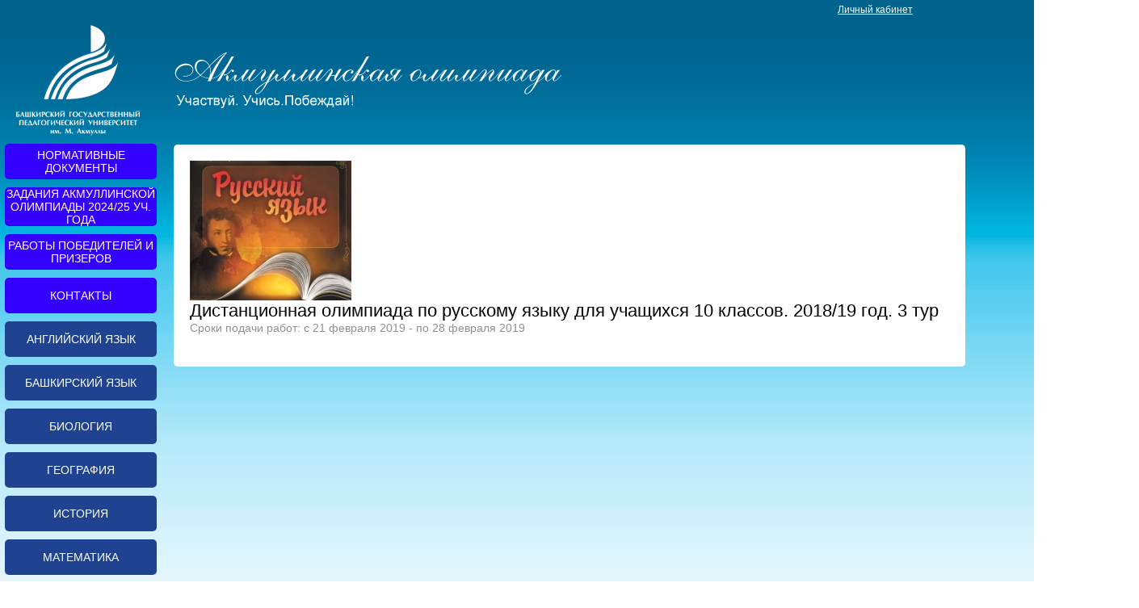

--- FILE ---
content_type: text/html; charset=UTF-8
request_url: https://distolimp.bspu.ru/template/guest/olimp/index.php?id=903
body_size: 2612
content:
<!DOCTYPE HTML PUBLIC "-//W3C//DTD HTML 4.01 Transitional//EN" "http://www.w3.org/TR/html4/loose.dtd">
 <html lang="ru">
  <head>
    <meta http-equiv="Content-Type" content="text/html; charset=UTF-8">
    <meta http-equiv="imagetoolbar" content="no">
    <meta http-equiv="author" content="ЦИТ БГПУ им.М.Акмуллы">
    <meta http-equiv="Content-Style-Type" content="text/css">
    <link rel="stylesheet" type="text/css" href="../../../style.css">
    <script type='text/javascript' src='../../../action/javascript.js'></script>

   <title>Акмуллинская олимпиада</title>
  </head>
  <body>
   <div id='all'>
  <script type='text/javascript' src='../../../action/jquery-1.9.0.min.js'></script>
  <div id='header'>
   <div class='content'><a href='../../../login.php'>Личный кабинет</a>
  </div>
 </div>

  <div id='index_title'>
   <a href='http://distolimp.bspu.ru/'>
    <div class='logo' title='Башкирский государственный педагогический университет им.М.Акмуллы'></div>
    <img src='../../..//image/logoText.png' alt='Акмуллинская олимпиада'>
   </a>
   </div> <script type='text/javascript'>
  var menuItemArray = $('.newLeftMain ul li div');
  for(var i=0;i<$(menuItemArray).length;i++){
   var h = parseInt($(menuItemArray[i]).height() / 2);
   $(menuItemArray[i]).css("margin","-"+h+"px 0px 0px 0px");
  }
 </script>
<div class="middle">
  <div class="container">
    <div class="content">

    <div class='ccc' style='background:#fff; margin-top:10px;'>
		<div style='float:left; width:200px; margin-right:20px;'>
		<img src='../../../data/olimp/1/903/image/logo_img_82er.jpg'>
		</div>
	<div style='float:left; margin-bottom:20px; display:inline-table;'>
		<div class='page_title'>Дистанционная олимпиада по русскому языку для учащихся 10 классов. 2018/19 год. 3 тур</div>
		<div style='font-size:14px; color:#909090;'>Сроки подачи работ: с 21 февраля 2019 - по 28 февраля 2019</div>
	</div>
	<div class='clear'></div><div class='clear'></div>
    </div>   </div>
  </div>

  <div class="left-sidebar">
<div class='newLeftMain'><ul><li style='background-color:#3300ff;'><a href='https://distolimp.bspu.ru/template/guest/olimp/news.php?id=0&nid=209'><span>НОРМАТИВНЫЕ ДОКУМЕНТЫ</span></a></li><li style='background-color:#3300ff;'><a href='https://distolimp.bspu.ru/template/guest/olimp/news.php?id=0&nid=227'><span>ЗАДАНИЯ АКМУЛЛИНСКОЙ ОЛИМПИАДЫ 2024/25 УЧ. ГОДА</span></a></li><li style='background-color:#3300ff;'><a href='https://distolimp.bspu.ru/template/guest/olimp/news.php?id=0&nid=228'><span>РАБОТЫ ПОБЕДИТЕЛЕЙ И ПРИЗЕРОВ</span></a></li><li style='background-color:#3300ff;'><a href='https://distolimp.bspu.ru/template/guest/olimp/news.php?id=0&nid=206'><span>КОНТАКТЫ</span></a></li><li style='background-color:#1f4391;'><a href='https://distolimp.bspu.ru/template/guest/olimp/news.php?id=0&nid=111'><span>АНГЛИЙСКИЙ ЯЗЫК</span></a></li><li style='background-color:#1f4391;'><a href='https://distolimp.bspu.ru/template/guest/olimp/news.php?id=0&nid=38'><span>БАШКИРСКИЙ ЯЗЫК</span></a></li><li style='background-color:#1f4391;'><a href='https://distolimp.bspu.ru/template/guest/olimp/news.php?id=0&nid=109'><span>БИОЛОГИЯ</span></a></li><li style='background-color:#1f4391;'><a href='https://distolimp.bspu.ru/template/guest/olimp/news.php?id=0&nid=108'><span>ГЕОГРАФИЯ</span></a></li><li style='background-color:#1f4391;'><a href='https://distolimp.bspu.ru/template/guest/olimp/news.php?id=0&nid=107'><span>ИСТОРИЯ</span></a></li><li style='background-color:#1f4391;'><a href='https://distolimp.bspu.ru/template/guest/olimp/news.php?id=0&nid=98'><span>МАТЕМАТИКА</span></a></li><li style='background-color:#1f4391;'><a href='https://distolimp.bspu.ru/template/guest/olimp/news.php?id=0&nid=96'><span>ОБЩЕСТВОЗНАНИЕ</span></a></li><li style='background-color:#1f4391;'><a href='https://distolimp.bspu.ru/template/guest/olimp/news.php?id=0&nid=94'><span>ОСНОВЫ ПЕДАГОГИКИ И ПСИХОЛОГИИ</span></a></li><li style='background-color:#1f4391;'><a href='https://distolimp.bspu.ru/template/guest/olimp/news.php?id=0&nid=93'><span>РУССКИЙ ЯЗЫК</span></a></li><li style='background-color:#1f4391;'><a href='https://distolimp.bspu.ru/template/guest/olimp/news.php?id=0&nid=1'><span>ФИНАНСОВАЯ ГРАМОТНОСТЬ</span></a></li><li style='background-color:#1f4391;'><a href='https://distolimp.bspu.ru/template/guest/olimp/news.php?id=0&nid=92'><span>ТАТАРСКИЙ ЯЗЫК</span></a></li><li style='background-color:#1f4391;'><a href='https://distolimp.bspu.ru/template/guest/olimp/news.php?id=0&nid=2'><span>ХИМИЯ</span></a></li><li style='background-color:#1f4391;'><a href='https://distolimp.bspu.ru/template/guest/olimp/news.php?id=0&nid=88'><span>ФИЗИКА</span></a></li><li style='background-color:#1f4391;'><a href='https://distolimp.bspu.ru/template/guest/olimp/news.php?id=0&nid=85'><span>ЭКОНОМИКА</span></a></li><li style='background-color:#1f4391;'><a href='/template/guest/global/olimps.php?subjects=3'><span>БАШКИРСКИЙ ЯЗЫК</span></a></li><li style='background-color:#1f4391;'><a href='/template/guest/global/olimps.php?subjects=23'><span>ТАТАРСКИЙ ЯЗЫК</span></a></li><li style='background-color:#1f4391;'><a href='/template/guest/global/ask.php'><span>ЗАДАТЬ ВОПРОС</span></a></li><li style='background-color:#1f4391;'><a href='/template/guest/global/olimps.php?subjects=4'><span>НЕМЕЦКИЙ ЯЗЫК</span></a></li><li style='background-color:#4e4087;'><a href='https://letstest.ru/'><span>НОРМАТИВНЫЕ ДОКУМЕНТЫ</span></a></li><li style='background-color:#1f4391;'><a href='http://distolimp.bspu.ru/template/guest/global/olimps.php?subjects=22'><span>ДЛЯ ИНОСТРАННЫХ ГРАЖДАН</span></a></li></ul></div>      
  </div>
    <div class="right-sidebar">

</div>
<div id='empty'>&nbsp;</div>
<div id='footer'>
    <div id='inFooter'>

   <a href='http://bspu.ru'><img src='../../../image/bspuBanner.png' style='margin:0px 25px 5px 0px;'></a>
   <a href='https://bspu.ru/unit/294'><img src='../../../image/pro5k.png' style='margin:0px 25px 5px 0px;' alt='Центр профориентации "5К"'></a>
   <a href='http://bf-fptm.ru/'><img src='../../../image/bmfBanner.png' style='margin-bottom:5px;' alt='Благотворительный фонд "Фонд поддержки талантливой молодежи"'></a>
   <div style='color:#909090; margin-top:5px;'>При цитировании информации ссылка на сайт Акмуллинской олимпиады обязательна</div><!-- Yandex.Metrika informer -->
<a href="http://metrika.yandex.ru/stat/?id=22314034&amp;from=informer"
target="_blank" rel="nofollow"><img src="//bs.yandex.ru/informer/22314034/3_1_FFFFFFFF_EFEFEFFF_0_pageviews"
style="position:absolute; top:60px; right:0px; width:88px; height:31px; border:0;" alt="Яндекс.Метрика" title="Яндекс.Метрика: данные за сегодня (просмотры, визиты и уникальные посетители)" onclick="try{Ya.Metrika.informer({i:this,id:22314034,lang:'ru'});return false}catch(e){}"/></a>
<!-- /Yandex.Metrika informer -->

<!-- Yandex.Metrika counter -->
<script type="text/javascript">
(function (d, w, c) {
    (w[c] = w[c] || []).push(function() {
        try {
            w.yaCounter22314034 = new Ya.Metrika({id:22314034,
                    clickmap:true,
                    trackLinks:true,
                    accurateTrackBounce:true});
        } catch(e) { }
    });

    var n = d.getElementsByTagName("script")[0],
        s = d.createElement("script"),
        f = function () { n.parentNode.insertBefore(s, n); };
    s.type = "text/javascript";
    s.async = true;
    s.src = (d.location.protocol == "https:" ? "https:" : "http:") + "//mc.yandex.ru/metrika/watch.js";

    if (w.opera == "[object Opera]") {
        d.addEventListener("DOMContentLoaded", f, false);
    } else { f(); }
})(document, window, "yandex_metrika_callbacks");
</script>
<noscript><div><img src="//mc.yandex.ru/watch/22314034" style="position:absolute; left:-9999px;" alt="" /></div></noscript>
<!-- /Yandex.Metrika counter -->
</div>    </div>
   </div>
  </body>
 </html>


--- FILE ---
content_type: text/css
request_url: https://distolimp.bspu.ru/style.css
body_size: 10063
content:
 .bLink, .gLink, .rLink, .grLink { font-size:14px; cursor:pointer; }
 .bLink:hover, .gLink:hover, .rLink:hover, .grLink:hover { border-bottom:0px; }
 .bLink { color:#09f; border-bottom:1px solid #09f; }
 .rLink { color:#f00; border-bottom:1px solid #f00; }
 .gLink { color:#909090; border-bottom:1px solid #909090; }
 .grLink { color:#090; border-bottom:1px solid #090; }

.alink{color:#09f;text-decoration: underline;}
.alink:hover{text-decoration: none;}
 a img { border:0px; }
 .clear { clear:both; }
 label { cursor:pointer; }

 HTML {
  font-family: Arial, Tahoma;
  text-align: center; /* Центрирование BODY для IE5 */
  height: 100%;
  width:100%;
  margin:0px;
  background:url('./image/all_bg.png') top left repeat-x #fff;
 }

 BODY {
  font-size:14px;
  color:black;
  margin: 0px auto;  /* BODY по центру HTML */
  text-align: left;   /* Восстановим выравнивание текста слева */
  padding:0;
  width: 100%;
  height: 100%;
 }

 html > body > #all #sm_allbg, .sm_allbg {
  position:absolute;
  top:0px;
  left:0px;
  width:100%;
  height:100%;
  background:url('./image/w70.png');
  z-index:2000;
 }

 HTML > BODY #all {
  min-height:100%; height:auto;
 }

/* Middle
-----------------------------------------------------------------------------*/
.middle {
  width: 1410px;
  margin: 0px auto;
  position: relative;e;
}
.middle:after {
  display: table;
  clear: both;
  content: '';
}
.container {
  width: 100%;
  float: left;
}
.content {
  padding: 0 200px 0 200px;
}
/* Left Sidebar
-----------------------------------------------------------------------------*/
.left-sidebar {
  float: left;
  width: 200px;
  margin-left: -100%;
  position: relative;
}


/* Right Sidebar
-----------------------------------------------------------------------------*/
.right-sidebar {
  float: left;
  width: 200px;
  margin-left: -200px;
  position: relative;
}

.left-sidebar .newLeftMain {
  width: 188px;
  font-size: 20px;
  color: #fff;
  margin: 9px auto 0px;
}
.left-sidebar .newLeftMain ul {
  list-style: none;
  margin:0px;
  padding:0px;
 }
.left-sidebar .newLeftMain ul li {
  margin-bottom: 10px;
  -moz-border-radius: 5px;
  -webkit-border-radius: 5px;
  border-radius: 5px;
  text-align: center;
  border: 0px;
  cursor: pointer;
  position: relative;
}
.left-sidebar .newLeftMain ul li:hover {
  background-image: url('./image/pixel_white.png');
}
.left-sidebar .newLeftMain ul li a{
  display: table;
  height: 44px;
  width: 188px;
  color: #fff;
  font-size: 14px;
  text-decoration: none;
}
.left-sidebar .newLeftMain li a span {
  text-align: center;
  display: table-cell;
  vertical-align: middle;
 }

 #all {
  position: relative;
  margin: 0px auto;
  height: 100%;
  width:100%;
 }

 #header {
  position:relative;
  margin:0px auto;
  width:980px;
  clear:both;
  z-index:10;
 }

 #header .content {
  font-size:12px;
  text-align:right;
  padding:5px 0px 10px 0px;
 }

 #header .content a { font-size:12px; color:#fff; text-decoration:underline; }
 #header .content a:hover { text-decoration:none; }

 #index_title {
  font-size:20px;
  color:#fff;
  width:1370px;
  margin:0px auto;
  padding:0px 20px 0px 20px;
  position:relative;
  z-index: 10;
  min-height:135px;
  position:relative;
 }
 #index_title a { color:#fff; text-decoration:none; }
 #index_title img { vertical-align:middle; }
 #index_title .logo {
  width:190px;
  height:140px;
  background:url('./image/logo.png') center left no-repeat;
  display:inline-block;
  vertical-align:middle;
 }
 #index_title .cro {
  display:inline-block;
  vertical-align:middle;
  border-left:2px solid #fff;
  margin:-5px 0px 0px 15px;
  padding:10px 0px 20px 20px;
 }
 #index_title .newLeftMain {
  position:absolute;
  left:0px;
  top:148px;
  width:188px;
 }
 #index_title .newLeftMain ul {
  list-style: none;
  margin:0px;
  padding:0px;
 }
 #index_title .newLeftMain ul li {
  margin-bottom:10px;
  -moz-border-radius:5px;
  -webkit-border-radius:5px;
  border-radius:5px;
  text-align:center;
  font-size:14px;
  color:#fff;
  height:44px;
  width:188px;
  bordeR:0px;
  cursor:pointer;
  position:relative;
 }
#index_title .newLeftMain ul li:hover {
  background-image: url('./image/pixel_white.png');
}
 #index_title .newLeftMain li div {
  position:absolute;
  top:50%;
  width:100%;
  text-align:center;
 }

 #main {
  position:relative;
  width:100%;
  margin-top:20px;
 }
 #main #inMain {
  width:960px;
  margin:0px auto;
  background:url('./image/main.png') top left repeat-x;
  position:relative;
  height:52px;
  padding:0px 10px 0px 10px;
 }
/*
 #main .item, #main .selitem {
  display:inline-block;
  margin:9px 10px 0px 0px;
  padding:8px 20px 8px 20px;
  -moz-border-radius:5px;
  -webkit-border-radius:5px;
  border-radius:5px;
  font-size:12px;
 }
 #main .item { color:#000; }
 #main .selitem {
  color:#fff;
  background:url('./image/mainSelItem.png') top left repeat-x;
 }
 #main .item:hover {
  color:#fff;
  background:#09f;
 }
*/
 .indexBanner {
  width:985px;
  height:330px;
  position:relative;
  margin:0px auto;
 }
 #slider {
  width:985px;
  height:330px;
  position:relative;
  margin:-19px 0px 0px 0px;
  padding:0px;
 }
 #slider ul, #slider li {
  margin:0px;
  padding:0px;
  list-style:none;
 }

 #olimp {
  position:relative;
  width:auto;
  margin:0px auto;
  background:#fff;
  z-index:1;
  position:relative;
  padding:25px;
 }

 .hrGreen {
  background:#f0f0f0;
  min-height:5px;
  width:100%;
  margin-bottom:15px;
 }
 .hrGreen .in {
  width:980px;
  min-height:5px;
  margin:0px auto;
  background:url('./image/hrGreen.png') 0px 0px repeat-x #3b9073;
 }

 #empty { height:160px; clear:both; }

 #footer {
  position:absolute;
  bottom:0px;
  left:0px;
  height:140px;
  background:url('./image/indexHr.png') center top no-repeat #fff;
  width:100%;
 }

 #footer #inFooter {
  width:980px;
  position:relative;
  font-size:12px;
  color:#000;
  margin:0px auto;
  padding:20px 0px 0px 0px;
 }
 #inFooter a { color:#000; }
 #inFooter a:hover { text-decoration:none; }

 #adminEmpty { height:35px; }
 #adminFooter {
  position:fixed;
  bottom:0px;
  left:0px;
  width:100%;
  background:#fff;
  padding:8px 15px 8px 15px;
  z-index:1000;
  font-size:13px;
  color:#606060;
 }

 #title {
  width:100%;
  clear:both;
  height:40px;
  font-size:18px;
  color:#606060;
  position:relative;
  text-align:left;
 }

 #admin_main {
  width:300px;
  height:100%;
 }

#admin_content
{
 width:100%;
 height:100%;
 float:right;
 text-align:left;
}


#login_footer {
 position: absolute;
 width: 330px;
 bottom: 0px;
 left:50%;
 height:30px;
 margin-left: -165px;
 margin-top: 0px;
 text-align:center;
}


.h1{font-size:25px;}
.h2{font-size:20px;}

.error12 {font-size:12px; color:#ff0000;}
.true12 {font-size:12px; color:#009900;}
.gray14 {font-size:14px; color:#909090;}

.error14 {font-size:14px; color:#ff0000;}
.true14 {font-size:14px; color:#009900;}
.blue14 {font-size:14px; color:#0099ff;}
.error18 {font-size:18px; color:#ff0000;}
.smexplanation {font-size:12px; color:#909090;}
.explanation {font-size:14px; color:#606060;}

.w100{width:100%;}
.w90{width:90%;} .w95{width:95%;}
.w80{width:80%;} .w85{width:85%;}
.w70{width:70%;} .w75{width:75%;}
.w60{width:60%;} .w65{width:65%;}
.w50{width:50%;} .w55{width:55%;}
.w40{width:40%;} .w45{width:45%;}
.w30{width:30%;} .w35{width:35%;}
.w20{width:20%;} .w25{width:25%;}
.w10{width:10%;} .w15{width:15%;}

.t50{top:50%;}

.subbut
{
 width:100%;
 text-align:left;
 padding-top:10px;
}

.subbut input
{
 color:#606060;
 padding-left:10px;
 padding-right:10px;
 padding-top:5px;
 padding-bottom:5px;
 font-size:18px;
}

 #login_form {
  position: relative;
  width:940px;
  padding:20px;
  text-align:center;
  background:#fff;
  margin:0px auto;
  -moz-border-radius:5px; /* Firefox */
  -webkit-border-radius:5px; /* Safari 4*/
  border-radius:5px;

 }

#login_form .text
{
 font-size:18px;
 margin-top:5px;
 margin-bottom:5px;
}

#login_form .link { margin-top:10px; }

#login_form .link a{ font-size:14px; color:#009900; text-decoration:underline; }
#login_form .link a:hover{ font-size:14px; color:#009900; text-decoration:none; }

#login_form input
{
 font-size:18px;
 padding:5px;
 width:300px;
 color:#606060;
 text-align:center;
}

#login_form .button input
{
 font-size:18px;
 padding:5px;
 width:100px;
 margin-top:10px
}

 #admin_main .pos_main {
  text-align:left;
  width:100%;
  background:url(./image/main_bg10.png) bottom repeat-x;
  font-size:16px;
  cursor:pointer;
 }

 #admin_main .pos_main a{font-size:16px; color:#0099ff; text-decoration:underline;}
 #admin_main .pos_main a:hover{font-size:16px; color:#0099ff; text-decoration:none;}

 #admin_main .this_main {
 text-align:left;
 width:100%;
 color:#ffffff;
 font-size:16px;
 background:url(./image/main_bg20.png) bottom repeat-x #ffaa00;
}

#admin_main .in
{
 width:auto;
 padding:10px;
}

#create_panel, #ins_panel{
 width:100%;
 border:1px solid #c0c0c0;
 font-size:16px;
 color:#606060;
 background:url(./image/main_bg10.png) bottom repeat-x #f2f2f2;
 cursor:pointer;
}

#create_panel .content { padding:10px; }

#ins_panel .content
{padding:10px;}

.create_panel_l2{
 border-bottom:1px solid #c0c0c0;
 border-left:1px solid #c0c0c0;
 border-right:1px solid #c0c0c0;
 font-size:16px;
 color:#606060;
 background:url(./image/main_bg10.png) bottom repeat-x #fafafa;
 margin-left:40px;
}

 .create_panel_l2 > input[type='checkbox']{
  position:absolute;
  left:-40px;
  top: 50%;
  margin-top: -6px;
 }

.cp_button_l2
{
 float:right;
 width:auto;
 padding:10px;
 cursor:pointer;
/* background:url(./image/left_bg.png) left repeat-y;*/
 height:100%;
}

.hide_panel
{
 padding:10px;
 border-bottom:1px dashed #c0c0c0;
 font-size:16px;
 color:#606060;
 background:#eaeaea;
/* background:url(./image/main_bg10.png) bottom repeat-x #eaeaea;*/
 cursor:pointer;
}

.hide_panel_form
{
 padding:10px;
 background:url(./image/main_bg10_top.png) top repeat-x #eaeaea;
}

.insbut
{
 width:15px;
 height:15px;
 background:url(./image/ins_but.png) no-repeat;
 cursor:pointer;
}

.delbut
{
 width:15px;
 height:15px;
 background:url(./image/del_but.png) top no-repeat;
 cursor:pointer;
}

.disbut
{
 width:15px;
 height:15px;
 background:url(./image/dis_but.png) top no-repeat;
}

.backbut
{
 width:15px;
 height:15px;
 background:url(./image/back_but.png) top no-repeat;
 cursor:pointer;
}

table
{
 width:100%;
 font-size:16px;
 color:#606060;
 border-spacing:5px;
}

table td.left
{width:20%;}

table td.right
{width:80%;}

table input
{
 width:450px;
 font-size:16px;
 padding:5px;
}

table textarea
{
 width:450px;
 font-size:16px;
 padding:5px;
 font-family: Arial, Tahoma;
}

table select
{
 width:350px;
 font-size:16px;
 padding:0px;
}

.view_panel
{
 width:100%;
/* border-top:1px solid #c2c2c2;
 background:url(./image/main_bg10_top.png) top repeat-x;*/
}

.view_title
{
 font-size:18px;
 color:#000000;
 margin-bottom:15px;
}

.title {font-size:18px; color:#404040; text-align:left;}

 #private_main{
  width:100%;
  text-align:left;
  background:url('./image/main_bg10.png') bottom left repeat-x #fff;
  position:fixed;
  top:-5px;
  left:0px;
  z-index:2;
  margin-top:5px;
 }

 #private_main .line_main {
  width:100%;
  clear:both;
  height:30px;
 }

#private_main .line_name {
 width:180px;
 float:left;
 color:#606060;
 padding:7px;
 font-style:italic;
}

#private_main .pos_main {
 float:left;
 width:auto;
 float:left;
 color:#606060;
 padding:7px;
 margin-right:10px;
  -moz-border-radius:15px; /* Firefox */
  -webkit-border-radius:15px; /* Safari 4*/
  border-radius:15px;
}

.savebut input
{
 width:150px;
 font-size:22px;
 color:#606060;
}

#private_main .sel_pos { font-size:14px; color:#fff; background:#090; margin:0px 5px 0px 5px; }
#private_main .pos_main a{font-size:14px; color:#000000; text-decoration:underline;}
#private_main .pos_main a:hover{font-size:14px; color:#000000; text-decoration:none;}

#admin_block { width:100%; background:#fff; clear:both; margin-bottom:15px; }
#admin_block .in_div { text-align:left; }
#admin_block .title{font-size:20px; color:#000000; margin-bottom:10px; padding-bottom:5px; border-bottom:1px dashed #909090;}
#admin_block .content{font-size:14px; color:#606060;}
#admin_block table {width:700px;}

#admin_content .in_div {padding:0px; text-align:left;}

.priz_image input {width:auto; font-size:12px;}

.block {clear:both; margin-bottom:10px; padding-bottom:10px;}
.in_block {padding:0px;}
.in_block p { margin-top:0px; }
.in_block a { color:#09f; }
.in_block a:hover { text-decoration:none; }
.inpg_empty {clear:both; height:0px;}

.olimp_name {font-size:20px;}
.olimp_name a{font-size:20px; color:#09f; text-decoration:underline;}
.olimp_name a:hover{font-size:20px; color:#09f; text-decoration:none;}

.olimp_date {font-size:14px; color:#606060;}

.lf_pg_bl {height:100%; width:25%; text-align:right; color:#009900;}
.lf_pg_bl a{color:#009900; text-decoration:underline;}
.lf_pg_bl a:hover{text-decoration:none;}

.rth_pg_bl { height:100%; float:right; width:73%; border:0px solid #009900; }
.page_title { font-size:22px; position:relative; top:0px; }
.page_date { font-size:18px; position:relative; bottom:0px; font-weight:bold; }

.apply_bid {text-align:right;}
.apply_bid a{font-size:25px; color:#009900; text-decoration:underline;}
.apply_bid a:hover{font-size:25px; color:#009900; text-decoration:none;}

.olimp_name_link a{font-size:16px; color:#0099ff; text-decoration:underline;}
.olimp_name_link a:hover{font-size:16px; color:#0099ff; text-decoration:none;}

.news a{font-size:14px; color:#0099ff; text-decoration:underline;}
.news a:hover{font-size:14px; color:#0099ff; text-decoration:none;}

.view_exp {padding:10px; margin-bottom:5px; clear:both;}

.mark_button
{
 cursor:pointer;
 width:35px;
 height:35px;
 text-align:center;
 margin-right:3px;
 float:left;
 border:0px solid #d2d2d2;
 background:#e2e2e2;
 position:relative;
}

.sel_mark_button
{
 cursor:auto;
 width:35px;
 height:35px;
 text-align:center;
 margin-right:3px;
 float:left;
 background:#0099ff;
 color:#ffffff;
 position:relative;
}

.mark_button:hover{background:#66ccff; color:#ffffff;}
.in_mark_text {position:relative; top:50%; margin-top:-7px;}

.olimp_in_block {
 position:relative;
}

.block_field_appl {clear:both; margin-bottom:10px;}
.name_field_appl {float:left; width:240px; font-size:16px; color:#606060;}
.field_appl textarea {width:650px; padding:5px;}

.news_name {margin-bottom:0px;}
.news_name a {font-size:16px; color:#0055ff; text-decoration:underline;}
.news_name a:hover {font-size:16px; color:#0055ff; text-decoration:none;}

#sort_main {color:#606060; font-size:14px; height:20px; float:right; margin-top:5px; }
#sort_main .change { float:right; margin-top:-5px; margin-bottom:5px; margin-right:5px; padding:5px 10px 5px 10px; background:#009900; color:#ffffff;
  -moz-border-radius:10px; /* Firefox */
  -webkit-border-radius:10px; /* Safari 4*/
  border-radius:10px;
}
#sort_main .link {float:right; margin-top:-5px; margin-bottom:5px; margin-right:5px; padding:5px; color:#606060;}
#sort_main .link a {color:#606060; text-decoration:none;}
#sort_main .link a:hover {color:#606060; text-decoration:none;}

#sort_year {color:#606060; font-size:14px; height:20px; float:left; margin-top:5px; }
#sort_year .change { float:right; margin-top:-5px; margin-bottom:5px; margin-right:5px; padding:5px 10px 5px 10px; background:#009900; color:#ffffff;
  -moz-border-radius:10px; /* Firefox */
  -webkit-border-radius:10px; /* Safari 4*/
  border-radius:10px;
}
#sort_year .link {float:right; margin-top:-5px; margin-bottom:5px; margin-right:5px; padding:5px; color:#606060;}
#sort_year .link a {color:#606060; text-decoration:none;}
#sort_year .link a:hover {color:#606060; text-decoration:none;}

.group_part_name {
 margin-top:25px;
 font-size:14px;
 color:#000000;
 padding-bottom:5px;
 border-bottom:1px solid #b2b2b2;
}

.hover {background:transparent; padding:5px;}
.hover:hover {background:#e2e2e2; padding:5px;}

#news {
 position:relative;
 z-index:2;
 margin:-25px -25px 25px -25px;
 padding:25px 25px 35px 25px;
 border-bottom:1px dashed #b2b2b2;
}

.blockTitle {
 font-style:italic;
 color:#003399;
 font-size:22px;
 margin-bottom:15px;
}

#navigator {
 background:#ffffff;
 position:relative;
 background:#ffffff;
 padding:10px;
 font-size:12px;
 width:930px;
 z-index:2;
 margin:-20px 0px 20px -10px;
}

#navigator a{font-size:12px; color:#009900; text-decoration:underline;}
#navigator a:hover{color:#007700;}

.change_page {
 font-size:14px;
 padding:5px;
 color:#ffffff;
 background:#009900;
 }

.no_change_page a{
 font-size:14px;
 padding:5px;
 color:#009900;
}

.admin_olimp_title_page {
 text-align:left;
 font-size:18px;
 color:#000000;
 padding:15px;
}

 #subject_panel {
  position:relative;
  padding:20px;
  margin-top:30px;
  left:0px;
  border-bottom:1px solid #b2b2b2;
 }

 .npt { font-style:italic; color:#606060; padding:20px; }

 .shortAbout { padding:20px; width:940px; margin:0px auto; }
 .shortAbout h3, .shortAbout h2, .shortAbout h1 { margin-top:0px; margin-bottom:10px; }
 .shortAbout p { margin-top:0px; margin-bottom:5px; }
 .shortAbout p:last-child { margin-bottom:0px; }
 .indexNews { padding:0px 20px 20px 20px; margin:0px auto; width:940px;}
 .indexNews .item { float:left; width:470px; margin-bottom:10px; }
 .indexNews .itemDate { font-size:12px; color:#909090; margin-bottom:5px; }
 .indexNews .itemName { margin-bottom:10px; }
 .indexNews .itemName a { font-size:18px; color:#000; }
 .indexNews .itemContent { font-size:14px; width:100%; max-height:60px; overflow:hidden; position:relative; }
 .indexNews .itemContent a { text-decoration:none; color:#000; }
 .hidden { position:absolute; bottom:0px; left:0px; background:url('./image/newsHiddenBg.png') bottom left repeat-x; height:25px; width:100%;}
 .indexNews .itemParent { margin-top:10px; }
 .indexNews .itemParent a { color:#3b9073; }
 .indexNews .allNews { clear:both; text-align:right; padding-top:10px; color:#606060; }
 .indexNews .allNews a { color:#606060; }

 .ccc {
  width:940px;
  position:relative;
  margin:0px auto;
  padding:20px;
  -moz-border-radius:5px; /* Firefox */
  -webkit-border-radius:5px; /* Safari 4*/
  border-radius:5px;
 }

 .nextContest {
  float:left;
  padding:10px;
  background:#fff;
  border:1px solid #b2b2b2;
  -moz-border-radius:5px; /* Firefox */
  -webkit-border-radius:5px; /* Safari 4*/
  border-radius:5px;
  margin-bottom:10px;
 }
 .indexBlkTitle { clear:both; font-size:22px; margin-bottom:15px; color:#090; }
 .nextContestName { margin-bottom:5px; }
 .nextContestName a { color:#09f; font-size:16px; }

 .nextContestlogo { float:left; margin-right:15px; }
 .nextContestlogo img { width:100px; }
 .nextContestInfo { display:table-cell; }

 .viewOlimpItem { padding:10px; border-bottom:1px solid #d2d2d2; margin-left:10px; }
 .viewOlimpItem:hover { background:#f2f2f2; }

 .newCrButton {
  border:1px solid #09f;
  display:inline-block;
  padding:10px 20px 10px 20px;
  color:#fff;
  background:url('./image/mainHoverBg.png') bottom left repeat-x #09f;
  -moz-border-radius:25px; /* Firefox */
  -webkit-border-radius:25px; /* Safari 4*/
  border-radius:25px;
  cursor:pointer;
 }

 .olimpGroup {  }

 .mainOlimp {
  position:absolute;
  top:20px;
  left:0px;
  width:550px;
  height:280px;
  font-size:30px;
  color:#fff;
 }
 .mainOlimp div { margin:80px 0px 0px 125px; }
 .mainRules {
  position:absolute;
  right:0px;
  top:20px;
  width:280px;
  height:280px;
 }
 .indexHr {
  background:url('./image/indexHr.png') center top no-repeat;
  height:30px;
  margin:20px 0px -20px 0px;
 }

 table.dopIndexMain {
  width:950px;
  margin:0 auto;
  border-collapse: separate;
 }
 table.dopIndexMain td { width:20%; }
 table.dopIndexMain td > a { text-decoration:none; }
 table.dopIndexMain td > a > div {
  -moz-border-radius:10px; /* Firefox */
  -webkit-border-radius:10px; /* Safari 4*/
  border-radius:10px;
  text-align:center;
  padding:23px 15px 10px 10px;
  position:relative;
  color:#fff;
  cursor:pointer;
  font-size:20px;
  height:45px;
  box-sizing: content-box;
 }
 table.dopIndexMain td > a > div img {
  position:absolute;
  top:15px;
  left:20px;
 }
 table.dopIndexMain td > a > div:hover { color:#fff; }

 .office {
  -moz-border-radius:5px; /* Firefox */
  -webkit-border-radius:5px; /* Safari 4*/
  border-radius:5px;
  background:url('./image/officeBg.png') top left repeat-x;
  padding:15px;
  text-align:center;
 }
 .office .ttl {
  color:#fff;
  text-align:center;
  font-weight:bold;
  margin-bottom:20px;
 }
 .office .fn {
  text-align:center;
  color:#146;
  margin-top:10px;
 }
 .office input[type='text'], .office input[type='password'] {
  width:80%;
  -moz-border-radius:5px; /* Firefox */
  -webkit-border-radius:5px; /* Safari 4*/
  border-radius:5px;
  background:#fff;
  border:1px solid #479;
  text-align:center;
  margin-top:5px;
 }
 .office input[type='submit']{
  background:url('./image/buttonBg.png') bottom left repeat-x #91bab4;
  width:auto;
  margin-top:10px;
  padding:5px 15px 5px 15px;
  color:#fff;
  -moz-border-radius:5px; /* Firefox */
  -webkit-border-radius:5px; /* Safari 4*/
  border-radius:5px;
  border:0px;
  cursor:pointer;
 }

 .office a { color:#146; font-size:14px; }
 .office a:hover { text-decoration:none; }

 .b980 {
  width:980px; margin:0px auto; position:relative; padding-top:20px;
 }
 table.indexb3 {
  color:#000;
  border-spacing:0px;
 }
 table.indexb3 td { padding:3px 5px 3px 5px; }

 .choiceMonth { font-size:12px; color:#606060; margin-bottom:10px; font-weight:bold; }
 .prewMonth, .currMonth { width:40px; cursor:pointer; }
 .prewMonth { text-align:right; float:left; }
 .currMonth { text-align:left; float:right; }
 .nextMonth { text-align:center; cursor:pointer; }
 .calendarBox table { width:95%; border-spacing:1px; margin:0px 0px 0px 15px; }
 .calendarBox td { font-size:14px; text-align:center; padding:5px; }

 .distscholllist { padding:15px; border-bottom:1px solid #b2b2b2; font-size:14px; }
 .distscholllist:hover { background:#f2f2f2; }
 .distscholllist a { font-size:20px; color:#000; text-decoration:underline; }
 .distscholllist .sbj { margin-top:5px; font-size: 14px; color:#000; }

 .tt { color:#09f; }

 .dopmain { width:980px; margin:0px auto; }
 .dopmain .item {
  display:inline-block; margin:5px 15px 0px 0px; padding:5px 20px 5px 20px;
  -moz-border-radius:15px; /* Firefox */
  -webkit-border-radius:15px; /* Safari 4*/
  border-radius:15px;
 }
 .dopmain .item:hover {
  background:#09f;
  color:#fff;
 }
 .dopmain a { color:#000; }

 .indexBottomSlider { margin-top:20px; position:relative; }
 .indxBottomSliderItem {
  padding:10px;
  position:relative;
  border:0px solid #b2b2b2;
  width:275px;
  -moz-border-radius:5px; /* Firefox */
  -webkit-border-radius:5px; /* Safari 4*/
  border-radius:5px;
  float:left;
  margin-right:20px;
  min-height:80px;
 }
 .indxBottomSliderItem .type {
  text-align:right;
  color:#09f;
 }
 .indxBottomSliderItem .sliderName {
  font-weight:bold;
  font-size:16px;
  color:#09f;
  text-align:right;
 }
 .indxBottomSliderItem .sliderDate {
  text-align:right;
  color:#09f;
 }
 .indexBottomSlider a { text-decoration:none; }
 #nextLastTime { font-size:14px; text-align:center; }

 .distButtonquery {
  position:absolute;
  top:20px;
  right:20px;
  background:url('./image/indexButtonBgBlue.png') bottom left repeat-x;
  color:#fff;
  padding:15px 25px 15px 25px;
  -moz-border-radius:25px; /* Firefox */
  -webkit-border-radius:25px; /* Safari 4*/
  border-radius:25px
 }
 .distButtonquery:hover { color:#000; }

 .cutitem, .cutsitem {
  display:inline-block;
  margin-right:20px;
  background:#f2f2f2;
  color:#000;
  -moz-border-radius:25px; /* Firefox */
  -webkit-border-radius:25px; /* Safari 4*/
  border-radius:25px;
  padding:5px 15px 5px 15px;
 }
 .cutsitem { background:#09f; color:#fff; }

 .newsname a { color:#000; font-size:18px; text-decoration:none; font-weight:normal; font-family:Times New Roman; }
 .newsname a:hover { text-decoration:none; }

 .newsicon {
  float:left;
  padding:5px;
  background:#fff;
  -moz-border-radius:5px;
  -webkit-border-radius:5px;
  border-radius:5px;
  border:1px solid #d2d2d2;
  margin-right:10px;
 }

 .newsicon > div {
  width:50px;
  height:50px;
  overflow:hidden;
 }

 .dopMainPage {
  margin-bottom:15px;
 }

 .dopMainPage input[type='text'] {
  width:240px;
  padding:5px 10px 5px 10px;
  -moz-border-radius:15px;
  -webkit-border-radius:15px;
  border-radius:15px;
  color:#909090;
 }
 .dopMainPage input[type='submit'] {
  width:100px;
  padding:7px 0px 7px 0px;
  font-size:14px;
  -moz-border-radius:15px;
  -webkit-border-radius:15px;
  border-radius:15px;
  margin-top:5px;
 }
 .dopMainPage .error14, .dopMainPage .true14 { padding:5px; }
 .dopMainPage .item {
  display:inline-block;
  -moz-border-radius:5px;
  -webkit-border-radius:5px;
  border-radius:5px;
  padding:10px 15px 10px 15px;
  background:url('./image/leftmainbg.png') top left repeat-x #0197be;
  margin:0px 5px 5px 0px;
 }
 .dopMainPage a { text-decoration:none; color:#fff; }
 .dopMainPage a:hover { text-decoration:none; }
 .dopMainPage .item:hover {
  background:url('./image/leftmainbghover.png') top left repeat-x #0298bf;

 }

 .dmm {
  position:absolute;
  background:#fff;
  z-index:1000;
  display:none;
 }
 .dmmi {

 }

 #inMain ul { margin:0px; padding:0px; list-style:none; }
 #inMain li {
  display:inline-block;
  padding:8px 20px 8px 20px;
  margin:9px 10px 0px 0px;
  -moz-border-radius:5px; /* Firefox */
  -webkit-border-radius:5px; /* Safari 4*/
  border-radius:5px;
  font-size:12px;
  position:relative;
 }
 #inMain a { text-decoration:none; }
 #main .selitem { background:url('./image/mainSelItem.png') top left repeat-x; }
 #main .selitem a { color:#fff; }
 #main .item a { color:#000; }
 #main .item:hover {
  color:#fff;
  background:#09f;
 }

 #inMain .sub_nav {
  position:absolute;
  left:0px;
  top:30px;
  background:#fff;
  -moz-border-radius:5px;
  -webkit-border-radius:5px;
  border-radius:5px;
  padding:10px;
  z-index:1000;
  max-width:250px;
  min-width:200px;
  border:1px solid #d2d2d2;
 }
 #inMain .sub_nav a { color:#000; }
 #inMain .sub_nav a:hover { color:#fff; }
 #inMain .sub_nav li { margin:0px; padding:5px 15px 5px 15px; }
 #inMain .sub_nav li:hover {
  background:#09f;
  color:#fff;
 }

 .taskTestBox select { padding:5px; }
 .taskTestBox input[type='button'] { padding:5px 15px 5px 15px; }
 .AddNextQuestion, .AtrNewQuestionBox {
  border:1px dashed #a2a2a2;
  width:900px;
  padding:10px;
  color:#000;
  cursor:pointer;
  position:relative;
 }
 .AddNextQuestion img { vertical-align:middle; margin-right:5px;}
 .AddNextQuestion:hover { background:#f2f2f2; }

 .AtrNewQuestionBox { display:none; }
 .AtrNewQuestionBox .addQuestionTitle {
  font-size:18px;
  color:#000;
  margin-bottom:10px;
 }
 .addQuestionTitle img { vertical-align:middle; margin-right:5px; }
 .AtrNewQuestionBox textarea { width:712px; height:100px; padding:10px; }
 .AtrNewQuestionBox input[type='text'] { padding:5px; width:720px; }
 input.createNewQuestionBut {
  width:auto;
  text-align:center;
/*  background:url('./image/smofficeBg.png') top left repeat-x;
  border:0px;
  color:#fff; */
  padding:10px 20px 10px 20px;
/*  -moz-border-radius:10px;
  -webkit-border-radius:10px;
  border-radius:10px; */
  cursor:pointer;
  margin-right:10px;
 }
 .rbbo { display:inline-block; width:25px; }

 .saabutton {
  background:url('./image/saabutton.png') top left repeat-x #0199ff;
  padding:10px 20px 10px 20px;
  color:#fff;
  font-size:24px;
  -moz-border-radius:25px;
  -webkit-border-radius:25px;
  border-radius:25px;
  text-decoration:none;
  display:inline-block;
  float:left;
  margin-right:20px;
 }

 .delquestionbox {
  position:absolute;
  top:5px;
  left:920px;
  padding:10px;
  cursor:pointer;
  color:#f00;
 }

 .newIndexNewsItemBox {
  display:inline-block;
/*  width:323px;*/
  width:45%;
  vertical-align:top;
  margin-bottom:20px;
 }
 .newIndexNewsItemBox .NINBBox {
  border-right:1px solid #b9b9b9;
  min-height:325px;
  padding:0px 10px 0px 10px;
  position:relative;
 }
 .newIndexNewsItemBox:last-child > .NINBBox { border:0px; padding-right:0px; }
 .newIndexNewsItemBox:first-child > .NINBBox { padding-left:0px; }
 .newIndexNewsItemBox .NINIINBox .NINImage {
  visibility: hidden;
  width:0.1px;
  height:0.1;
  overflow:hidden;
  margin-right:0.1px;
  float:left;
 }
 .newIndexNewsItemBox .NINIINBox .NINImage img { width:0.1px; visibility: hidden; }
 .newIndexNewsItemBox .NINIINBox .NINName {
  font-weight:bold;
  display:table;
 }
 .newIndexNewsItemBox .NINText {
  font-size:12px;
  color:#707070;
  height:170px;
  position:relative;
  overflow:hidden;
  text-overflow: ellipsis;
  -o-text-overflow: ellipsis;
 }

 .newIndexNewsItemBox .NINBottomLink {
  position:absolute;
  bottom:10px;
  right:10px;
 }
 .newIndexNewsItemBox .NINBottomLink a {
  font-size:12px;
  color:#09f;
 }

 .createButton {
  background:#09f;
  color:#fff;
  -moz-border-radius:5px;
  -webkit-border-radius:5px;
  border-radius:5px;
  padding:10px 20px 10px 20px;
  display:inline-block;
  margin:10px 0px 10px 0px;
  cursor:pointer;
  overflow: hidden;
 }

/* GALLERY */
.album_row, .photo_row {
  position: relative;
  margin: 12px 6px 0px 6px;
  width: 150px;
  height: 150px;
  overflow: hidden;
  display: inline-block;
  vertical-align: top;
  border: 1px solid #D3D3D3;
  background: #E5E5E5 url(./image/mark_load.gif) 50% 50% no-repeat;
}
.album_row:hover, .photo_row:hover{
  /*outline: 1px solid #09f;
  border-color: #09f;  */
}

.album_row a.album_row_link, .photo_row a.photo_row_link{
  position: relative;
  display: block;
  width: 150px;
  height: 150px;
  overflow: hidden;
  text-align: center;
  background: #F1F1F1;
}
.album_row img, .photo_row img{
  vertical-align: top;
  max-height: 150px;
}
.album_row .album_row_title {
  background: rgba(0, 0, 0, 0.4);
  color: #fff;
  position: absolute;
  top: 0px;
  width: 142px;
  margin-top: 130px;
  text-align: left;
  padding: 0px 4px 0px;
  line-height: 20px;
  font-size: 12px;
  -webkit-transition: all 50ms ease-in-out;
  transition: all 50ms ease-in-out;
}
.album_row:hover .album_row_title{
  margin-top: 150px;
}
.post_upload_wrap {
  float: left;
  z-index: 110;
}
.post_upload_wrap div.post_upload {
  background: #09f;
  color: #fff;
  overflow: hidden;
  position: relative;
  padding: 10px 20px 10px 20px;
  display: inline-block;
  margin: 10px 0px 10px 0px;
  -moz-border-radius: 5px;
  -webkit-border-radius: 5px;
  border-radius: 5px;
  cursor: pointer;
}
a:hover .createButton, .post_upload_wrap div.post_upload:hover {
  opacity: 0.8;
  filter: alpha(opacity=80);
}
.post_upload_wrap input {
  opacity: 0.01;
  filter: alpha(opacity=1);
  font-size: 6.54em !important;
  top: 0;
  right: 0px;
  margin: 0px;
  padding: 0px;
  cursor: pointer;
  position: absolute;
}

.photo_loader {
  width: 150px;
  height: 150px;
  background: #DDD;
  position: relative;
  margin: 12px 6px 0px 6px;
  display: inline-block;
  border: 1px solid #D3D3D3;
}
.photo_loader img{
  position: absolute;
  top: 50%;
  left: 50%;
  margin-left: -16px;
  margin-top: -16px;
}
.photo_row span.x_gallery_btn, .album_row span.x_gallery_btn {
  width: 10px;
  height: 11px;
  display: block;
  position: absolute;
  padding: 4px;
  right: 0px;
  top: 0px;
  background: #000 url(./image/delTheme.png) 50% 50% no-repeat;
  cursor: pointer;
}
.photo_row span.x_gallery_btn:hover, .album_row span.x_gallery_btn:hover {
  background: #fff url(./image/delTheme.png) 50% 50% no-repeat;
}

#side_login {
  width: 190px;
  margin: 0px auto 25px;
  position: relative;
  background:#000;
  padding:10px;
  border-radius: 10px;
  background:#1f4391;
  box-sizing: content-box;
}
#side_login .login_title {
  color: #fff;
  text-align: center;
  margin-bottom: 10px;
  font-weight: bold;
}
#side_login .login_input{
  background: #fff;
  padding: 6px 5px;
  margin: 0;
  width: 100%;
  border: 1px solid #8b979f;
  outline: none;
  -moz-border-radius: 5px;
  -webkit-border-radius: 5px;
  border-radius: 5px;
  box-sizing: border-box;
}
#side_login .login_label{
  padding: 4px 5px;
  margin: 0;
  color: #fff;
}
#side_login .button input{
  background-color: #2e53a2;
  padding: 14px 5px;
  margin-top: 10px;
  width: 100%;
  border-width: 0;
  -moz-border-radius: 5px;
  -webkit-border-radius: 5px;
  border-radius: 5px;
  box-sizing: border-box;
  box-shadow: 0px 1px 1px rgba(0, 0, 0, 0.5);
  cursor: pointer;
  color: #fff;
  font-size: 14px;
  outline: none;
}
#side_login .button input:hover{
  background-image: url('./image/pixel_white.png');
}

#side_poll{
  background-color: #458fb6;
  -moz-border-radius: 5px;
  -webkit-border-radius: 5px;
  border-radius: 5px;
  box-shadow: 0px 0px 2px rgba(0, 0, 0, 0.5);
  padding: 15px 27px;
  width:260px;
  margin:0px auto 25px;
}
#side_poll .poll_button{
  text-align: center;
}
#side_poll .poll_answer label{
  color: #fff;
  font-size: 12px;
  display: inline-block;
}
#side_poll .poll_answer input{
  margin: 0px;
  padding: 0px;
}
#side_poll .poll_answer {
  margin-bottom: 5px;
}
#side_poll .poll_question{
  color: #fff;
  font-size: 15px;
  margin-bottom: 25px;
  line-height: 140%;
}
#side_poll input[type="radio"] {
  display:none;
}
#side_poll input[type="radio"] + label div {
  float: left;
  width: 15px;
  margin-right: 5px;
  height: 14px;
  margin-bottom: 1px; /* Second line fix */
  background: url('./image/radio.png') 0px 0px no-repeat;
  cursor: pointer;
  line-height: 1.27em;
}
#side_poll input[type="radio"] + label:hover div {
  background-position: 0px -28px;
}
#side_poll input[type="radio"]:checked + label:hover div {
  background-position: 0px -42px;
}
#side_poll input[type="radio"]:checked + label div {
  background-position: 0px -14px;
}
#side_poll input[type="radio"]:disabled + label div {
  background-position: 0px -28px;
}
#side_poll input[type="radio"]:checked:disabled + label div {
  background-position: 0px -42px;
}

#side_poll .poll_button button{
  background-color: #e2e2e2;
  margin-top: 20px;
  width: 132px;
  height: 26px;
  border-width: 0;
  -moz-border-radius: 6px;
  -webkit-border-radius: 6px;
  border-radius: 6px;
  box-sizing: border-box;
  box-shadow: 1px 1px 5px rgba(0, 0, 0, 0.5);
  cursor: pointer;
  color: #000;
  font-size: 14px;
  outline: none;
}
#side_poll .poll_button button:hover{
  background-color: #ffffff;
}
.poll_progress{
  background-image: url(./image/poll_loading.gif);
  background-position: 50% 50%;
  background-repeat: no-repeat;
  width: 64px;
  height: 16px;
  margin: 0 auto;
  padding: 25px;
  display: none;
}
.progress{
  background-image: url(./image/poll_loading.gif);
  background-position: 50% 50%;
  background-repeat: no-repeat;
  width: 64px;
  height: 16px;
  margin: 20px 0px 20px;
  display: none;
}
#side_poll .poll_empty{
  color: #fff;
  font-size: 13px;
}

#side_poll .poll_empty a{
  color: #9EE3FF;
  font-size: 13px;
  text-decoration: underline;
}
#side_poll .poll_empty a:hover{
  text-decoration: none;
}
#side_poll .polls_link{
  text-align: right;
  margin-top: 10px;
}
#side_poll .polls_link a{
  color: #9EE3FF;
  font-size: 13px;
  text-decoration: underline;
}
#side_poll .polls_link a:hover{
  text-decoration: none;
}

.poll_answer_text input[type="radio"] {
  display:none;
}
.poll_answer_text input[type="radio"] + label div {
  float: left;
  width: 15px;
  margin-right: 5px;
  height: 14px;
  margin-bottom: 1px; /* Second line fix */
  background: url('./image/radio.png') 0px 0px no-repeat;
  cursor: pointer;
  line-height: 1.27em;
}
.poll_answer_text input[type="radio"] + label:hover div {
  background-position: 0px -28px;
}
.poll_answer_text input[type="radio"]:checked + label:hover div {
  background-position: 0px -42px;
}
.poll_answer_text input[type="radio"]:checked + label div {
  background-position: 0px -14px;
}
.poll_answer_text input[type="radio"]:disabled + label div {
  background-position: 0px -28px;
}
.poll_answer_text input[type="radio"]:checked:disabled + label div {
  background-position: 0px -42px;
}
.poll_row_answers .poll_button button{
  background-color: #e2e2e2;
  margin-top: 20px;
  width: 132px;
  height: 26px;
  border-width: 0;
  -moz-border-radius: 6px;
  -webkit-border-radius: 6px;
  border-radius: 6px;
  box-sizing: border-box;
  box-shadow: 1px 1px 5px rgba(0, 0, 0, 0.5);
  cursor: pointer;
  color: #000;
  font-size: 14px;
  outline: none;
}
.poll_row_answers .poll_button button:hover{
  background-color: #f2f2f2;
}


#side_poll table{
  border-spacing: 2px;
}
.poll_row{
  padding: 6px 0px 4px;
  width: 100%;
  overflow: hidden;
  display: block;
}
#side_poll .poll_row {
  padding: 0;
}
.poll_row_wrap {
  padding: 5px 0 10px;
  clear: left;
}
#side_poll .poll_row_wrap {
  padding: 0;
}
.poll_row_title {
  line-height: 140%;
  border-bottom: 1px solid #E7EAED;
  font-weight: bold;
  color: #000000;
  padding: 4px 0px 2px;
}
#side_poll .poll_row_title {
  color: #fff;
  font-size: 15px;
  font-weight: normal;
  margin-bottom: 10px;
  border: 0;
  padding: 0;
}
.poll_row_answers {
  width: 100%;
}
.poll_row_answers td{
  vertical-align: top;
}
.poll_row_answers .poll_answer_text {
  padding: 10px 2px 2px;
  font-size: 14px;
  color: #000;
}
#side_poll .poll_row_answers .poll_answer_text{
  color: #fff;
  font-size: 12px;
  padding: 0px;
}
.poll_row_answers .poll_answer_row {
  background: #F2F2F2;
  height: 20px;
}
#side_poll .poll_row_answers .poll_answer_row {
  height: 16px;
}
.poll_row_answers .poll_answer_row_stat {
  background: #D0D0D0;
  height: 20px;
}
#side_poll .poll_row_answers .poll_answer_row_stat {
  height: 16px;
  background: #6BF;
}
.poll_row_answers .poll_answer_row_count {
  text-align: center;
  margin-top: -17px;
  color: #838383;
  line-height: 15px;
  font-size: 14px;
}
#side_poll .poll_row_answers .poll_answer_row_count {
  margin-top: -14px;
  font-size: 11px;
  line-height: 12px;
  color: #888;
}
.poll_row_answers .poll_answer_row_percent{
  line-height: 14px;
  padding: 2px 0 0 6px;
  cursor: default;
  width: 50px;
  font-size: 14px;
}
#side_poll .poll_row_answers .poll_answer_row_percent {
  font-size: 11px;
  line-height: 12px;
  padding: 2px 0 0 0px;
  width: 30px;
  color: #fff;
  text-align: right;
}
.ccc .poll_empty{
  text-align: center;
  color: #666;
  padding: 50px 0px;
}


/* POLLS ADMIN */
.polladd_wr, .polla_wr{
  padding: 0px 0px 5px;
}
.polladd {
  margin: 0px;
  color: #777;
}
.polladd, input.polla_inp {
  width: 450px;
  margin: 5px 0px;
  border: 1px solid #9C9C9C;
  background: #FFF;
  cursor: text;
  font-size: 16px;
  padding: 6px;
}
.x_wrap {
  display: inline-block;
  cursor: pointer;
  margin: 11px 0px 0px 8px;
  background: url(http://vk.com/images/pics/statusx_op.gif) no-repeat 0 0;
  opacity: 0.6;
  filter: alpha(opacity=60);
  height: 11px;
  width: 11px;
  margin: 11px 0px 0px 8px;
}
.x_wrap:hover {
  opacity: 1;
}

.msg{
  display: none;
}

.hide_panel_form .poll_row_answers .poll_answer_row {
  border: 1px solid #B9B9B9;
}

.hide_panel_form .poll_row_answers .poll_answer_row_stat {
  background: #D1D1D1;
}
.hide_panel_form .poll_row_title{
  cursor: pointer;
  color: #606060;
  text-align: center;
  background: url(./image/main_bg10.png) bottom repeat-x #fafafa;
  border: 1px solid #c0c0c0;
  padding: 6px;
}
.hide_panel_form .poll_row_title:hover{
  background-position: 0px -10px;
}
.hide_panel_form .poll_row_answers{
  display: block;
  border: 1px solid #AEAEAE;
  border-top: 0px;
  padding: 0px 0px 20px 15px;
  width: auto;
  background: url(./image/main_bg10_top.png) top repeat-x #eaeaea;
}

/* ask_a_quastion */
#ask_a_quastion_msg{
  display: none;
}

.ask_a_question {
  margin-top: 20px;
  margin-bottom: 20px;
}
.ask_a_question input, .ask_a_question textarea{
  width: 450px;
  font-size: 16px;
  padding: 5px;
  margin: 0;
  border: 1px solid #c5c5c5;
  outline: none;
}
.ask_a_question textarea{
  height: 100px;
  resize: none;
}
.ask_a_question_label{
font-size: 14px;
font-weight: bold;
padding: 8px 0px 4px;
}

.ask_a_question_field{
margin-bottom: 10px;
}

.sm_progress{
  background: url('./image/sm_loading.gif') 0px 0px no-repeat;
  padding-left: 20px;
  margin-top: 10px;
  margin-bottom: 10px;
  font-size:12px;
  color:#909090;
  display: none;
  line-height: 16px;
}

.textarea_inp{
  font-size: 16px;
  padding: 5px;
  margin: 0;
  border: 1px solid #c5c5c5;
  outline: none;
  height: 100px;
  resize: none;
}

.aks_answer_row{
  padding-bottom: 10px;
  margin-bottom: 15px;
  border-bottom: 1px solid #c5c5c5;
}
.aks_answer_row_label p{
  padding: 4px 0px 6px;
  margin: 0px;
}

 .inUserBox {
  display:none;
  font-size:12px;
  color:#fff;
  padding:15px 10px 15px 40px;
  top:-14px;
  left:-40px;
  width:100%;
  position:absolute;
  background:url('./image/w85.png');
 }
 .inUserBox table {
  font-size:12px;
  color:#000;
  border-spacing: 0px;
 }
 .inUserBox table td { padding:3px; }
 .inUserBox table tr td:first-child { width:180px; }
 .inUserBox .inUBclose {
  background:url('./image/delTheme.png') top left no-repeat;
  width:10px;
  height:11px;
  position:absolute;
  top:15px;
  left:15px;
  cursor:pointer;
 }
 .viewUserInfo {
  margin-top:0px;
  font-size:12px;
  color:#09f;
  border-bottom:1px dashed #09f;
  cursor:pointer;
  display:inline-block;
 }

 .workPageItem {
  background:url('./image/main_bg10.png') bottom repeat-x #eeeeee;
  border-bottom:1px solid #b2b2b2;
  padding:10px;
 }

.page_title_winners{
  font-size: 26px;
  color: #0099ff;
  font-family: tahoma;
  float: left;
}

.tabs_winners{
  margin: 0px;
  padding: 0px;
  list-style: none;
}
.tabs_winners li{
  margin: 10px 8px 10px 0px;
  float: left;
}
.tabs_winners li a{
  background: #fff;
  color: #000;
  -moz-border-radius: 5px;
  -webkit-border-radius: 5px;
  border-radius: 5px;
  padding: 10px 20px 10px 20px;
  display: inline-block;
  text-decoration: none;
}
.tabs_winners li.active a, .tabs_winners li a:hover{
  background: #09f;
  color: #fff;
  display: block;
}

.olimp_row{
  padding: 6px 0px;
}
.olimp_table{
  padding: 0;
  margin: 0;
  border: 0;
}
.olimp_logo{
  vertical-align: top;
  width: 100px;
}
.olimp_info{
  vertical-align: top;
  padding-left: 10px;
  text-align: left;
}
.olimp_title{
  color: #000;
  font-size: 20px;
  margin-bottom: 8px;
}
.olimp_date{
  color: #909090;
  font-size: 14px;
  margin-bottom: 4px;
}
.olimp_count{
  color: #909090;
  font-size: 14px;
  margin-bottom: 8px;
}

a.olimp_winners{
  font-size: 15px;
  color:#009900;
  text-decoration: underline;
  cursor: pointer;
}
a.olimp_winners:hover{
  text-decoration: none;
}
.winner_table{
  display: none;
}
.olimp_row.show .winner_table{
  display: block;
}
.olimp_row .t_show{
  display: inline;
}
.olimp_row .t_hide{
  display: none;
}
.olimp_row.show .t_show{
  display: none;
}
.olimp_row.show .t_hide{
  display: inline;
}
.winner_table th{
  text-align: center;
  padding: 0;
  margin: 0;
  font-size: 12px;
  color: #909090;
  font-weight: normal;
}
.winner_place{
  position: relative;
  margin: 0;
  padding: 0;
}
.winner_place img{
  border: 0;
  margin: 0;
  padding: 0;
}
.winner_place_num{
  position: absolute;
  width: 80px;
  text-align: center;
  top: 25px;
  font-size: 22px;
  color: rgba(255, 255, 255, 0.7);
  font-weight: bold;
}
.winner_mark{
  margin: 0;
  padding: 0;
  vertical-align: top;
  text-align: center;
  font-size: 22px;
  padding-top: 15px;
}
.winner_info{
  vertical-align: top;
  margin: 0;
  padding: 15px 0px 0px 0px;
}

a.winners_link{
  font-size: 14px;
  color: #009900;
  text-decoration: underline;
  cursor: pointer;
  right: 29px;
  top: 29px;
  position: absolute;
}
a.winners_link:hover{
  text-decoration: none;
}
textarea.contest_winners{
  width: 100%;
  font-size: 16px;
  padding: 0px;
  margin: 0;
  border: 1px solid #c5c5c5;
  outline: none;
  height: 200px;
  resize: none;
}
.save_contest_btn{
  padding: 6px 10px;
  cursor: pointer;
}

#breadcrumbs{
  position: relative;
  font-size: 18px;
  margin-bottom: 15px;
  z-index: 2;
}
#breadcrumbs a{font-size:18px; color:#009900; text-decoration:underline;}
#breadcrumbs a:hover{color:#007700;}

.tpm_inp_wrap input{
  margin: 0;
  padding: 0;
  width: auto;
}

.library_works_row{
  margin-top: 25px;
}
.library_works_row .lw_logo{
  float: left;
}
.library_works_row .lw_logo img{
  width: 100px;
}
.library_works_row .lw_info{
  margin-left: 100px;
  padding-left: 15px;
}
.library_works_row .lw_name{
  color: #000;
  font-size: 20px;
  margin-bottom: 8px;
}
.library_works_row .lw_name a{
  color: #000;
  font-size: 20px;
  text-decoration: underline;
}
.library_works_row .lw_name a:hover{
  text-decoration: none;
}
.library_works_row .lw_desc{
  margin-bottom: 8px;
  font-size: 14px;
  color: #000;
}
.library_works_row .lw_date{
  color: #909090;
  font-size: 14px;
  margin-bottom: 4px;
}
.library_works_row .lw_author{
  color: #909090;
  font-size: 14px;
  margin-bottom: 4px;
}
.library_works_row .lw_action{
  color: #909090;
  font-size: 14px;
  margin-bottom: 4px;
}
.library_works_row .lw_action a{
  text-decoration: underline;
  font-size: 14px;
}
.library_works_row .lw_action a:hover{
  text-decoration: none;
}
.library_works_row .lw_action a.edit{
  color: #09f;
}
.library_works_row .lw_action a.del{
  color: #f00;
}

.num_work{
  position: absolute;
  left: -40px;
  top: 50%;
  margin-top: -16px;
  font-size: 15px;
  font-weight: bold;
  color: #000;
  text-align: center;
  width: 30px;
  background: #fafafa;
  border-radius: 30px;
  height: 30px;
  line-height: 30px;
  border: 1px solid #ccc;
}

/* <PAGINATION> */
.pg_pages_wrap {
  position: relative;
  text-align: center;
  margin-top: 10px;
}
.pg_pages {
  display: inline-block;
  margin-top: 10px;
  margin-bottom: 10px;
}
.pg_pages a{
  border-radius: 4px;
  text-decoration: none;
  margin-right: 4px;
  padding: 4px 8px;
  float: left;
}
.pg_pages a:hover{
  text-decoration: none;
}
.pg_in {
  font-size: 1em;
}

.pg_lnk{
  border: 1px solid #909090;
  color: #909090;
}
.pg_lnk:hover{
  border:1px solid #0099ff;
  background-color:#0099ff;
  color:#fff;
}

.pg_lnk_sel{
  border: 1px solid #0099ff;
  color: #fff;
  background-color: #0099ff;
}
.pg_lnk_sel:hover{
  color:#fff;
}

/* </PAGINATION> */
.olimp_filter {
  margin-bottom: 10px;
}
.olimp_filter:after {
  display: table;
  content: ' ';
  clear: both;
}
.olimp_filter ul{
  list-style: none;
  margin: 0;
  padding: 0;
  float: right;
}
.olimp_filter ul li{
  font-size: 15px;
  cursor: pointer;
  padding: 5px;
  margin-left: 5px;
  margin-right: 5px;
  color: #990000;
  float: right;
}
.olimp_filter ul li.active{
  color: #ffffff;
  background: #990000;
}
.olimp_filter ul li.delim{
  cursor: default;
  color: #909090;
}
.olimp_filter_header{
  color: #909090;
  float: right;
  padding: 5px;
  font-size: 15px;
}

 .groupH1 {
  margin:0px;
  font-size:20px;
  font-weight:100;
 }
 .groupTitleUrl {
  font-size:14px;
  color:#606060;
 }
 .groupListTitle {
  margin:10px -20px 10px -20px;
  border-top:1px solid #b2b2b2;
  padding:10px 20px 0px 20px;
 }
 .groupListItem { margin:0px 0px 5px 0px; }
 .groupListItem .groupLIdate {
  font-size:12px;
  color:#606060;
  margin:5px 0px 0px 0px;
 }
 .groupListItem a {
  font-size:16px;
  color:#09f;
 }
 .groupListItem a:hover { text-decoration: none; }
 table.groupResultTable {
  width:940px;
  max-width:940px;
  border-spacing: 0px;
 }
 table.groupResultTable tr:hover {
  background:#f0f0f0;
 }
 table.groupResultTable tr > td {
  vertical-align:top;
  width:auto;
  text-align:center;
  padding:5px;
  cursor:pointer;
 }
 table.groupResultTable tr > td:nth-child(2) {
  text-align:left;
  max-width:50%;
 }
 table.groupResultTable .groupMark {
  font-size: 14px;
  overflow: hidden;
  max-width: 500px;
  display: inline-block;
 }
 table.groupResultTable .groupFna { color:#000; }

 #privMainLineBox {
  overflow-y:hidden;
  position:relative;
 }
 #privMainLineBox .topBg {
  position:absolute;
  top:0px;
  left:0px;
  width:100%;
  height:40px;
  background:url('./image/privTopBg.png') top left repeat-x;
 }
 .h80 { height:80px !important; }

 .taskList { margin-top:20px; }
 .taskList .item {
    margin-bottom:10px;
    padding:10px;
    background:#f2f2f2;
 }
.taskList .item .view_panel > div  {
  display: inline-block;
  vertical-align:top;
}

.taskList .item .number {
  font-size:20px;
  min-width:50px;
  text-align:right;
}
.taskList .item .number { margin-right:10px; }
.taskList .item .name {
    font-size:16px;
    font-weight:bold;
}
.taskList .item .annotation { margin-top:5px; }
.taskList .item .button { 
  margin:10px 0px 0px 0px; 
  vertical-align:top;
  text-align:right;
  width:15%;
}
.taskList .item .button input {
  border:0px;
  font-size:12px;
  border-radius: 5px;
  -moz-border-radius: 5px;
  -webkit-border-radius: 5px;
  padding:3px 10px;
  color:#fff;
  cursor: pointer;
}
.taskList .item .button input:focus { outline: none; }
.taskList .item .button .edit { background:#09f; }
.taskList .item .button .delete { background:#f00; }
.taskList .edit_panel { display:none; }

.taskList .getTaskAllBox {
  border-top:1px dashed #b2b2b2;
  padding:10px 10px 0px 10px;
  margin:10px 0px 0px -10px;
  clear:both;
  width:100%;
}
.taskList .getTaskAllBox input { 
  margin:0px 10px 0px 60px; 
  cursor:pointer;
  padding:5px 10px;
}
.taskList .getTaskAllBox > * {
  display: inline-block;
  vertical-align: middle;
}

 .taskList .item .image {
    margin-top:10px;
 }
 .taskList .item .image img { float:left; }

.schoolList { margin-top:10px; }
.schoolList .item > div {
  display:inline-block;
  vertical-align: middle;
}
.schoolList .item {
  font-size:16px;
}
.schoolList .item a { color:#09f; }
.schoolList .item .number, .memeberList .notice, .taskProgressList .notice {
  border-radius: 20px;
  -moz-border-radius: 20px;
  -webkit-border-radius: 20px;
  padding: 3px 5px 0px 5px;
  text-align: center;
  background: #e2e2e2;
  min-width: 20px;
  height: 20px;
  margin-right:10px;
}

.schoolBread { margin-bottom:15px; }
.schoolBread a { color:#09f; }

.memeberList, .taskProgressList {
  font-size:14px;
  color:#000;
  border-spacing: 0px;
}
.memeberList { margin-top:10px; }
.memeberList tr:hover:not(:first-child), .taskProgressList tr:hover:not(:first-child) { background:#f2f2f2; }
.memeberList td { padding:10px 0px; }
.memeberList tr:first-child > td, .taskProgressList tr:first-child > td {
  font-style: italic;
  border-bottom:1px dashed #b2b2b2;
  padding-bottom:5px;
}
.memeberList .memeberFIO {
  font-size:14px;
  color:#000;
}
.memeberList .smexplanation { margin-top:3px; }
.memeberList .notice, .taskProgressList .notice {
  display:inline-block;
}
.memeberList a { 
  color:#09f;
  text-decoration: underline; 
  margin-top:5px;
  display: inline-block;
}

.taskProgressList .type {
  width:120px;
}
.taskProgressList td { padding:10px; }

.showSchoolAnnotation {
  position:relative;
  width:100%;
}
.showSchoolAnnotation img {
  max-width:100%;
}

.memeberList .actionBox {
  width:50px !important;
  text-align:center !important;
}
.memeberList .noticeBox, .taskProgressList .noticeBox {
  width:110px;
  text-align: center;
}
.memberButton {
  width:32px;
  height:32px;
  background-image:url('./image/memberButton.png');
  cursor:pointer;
  margin:0px auto;
}
.member_delButton { background-position: -64px 0px; }
.member_consent { background-position: 0px 0px; }
.member_notconsent { background-position: -32px 0px; }

.notConsentMemberTr .memeberFIO { color:#909090; }

.accessTaskSelect {
  width:auto;
  padding:3px;
  font-size:12px;
  cursor:pointer;
}
.initAccess {
  display:inline-block;
  vertical-align:middle;
  border-radius: 20px;
  -moz-border-radius: 20px;
  -webkit-border-radius: 20px;
  background:#b2b2b2;
  width:16px;
  height:16px;
  margin:0px 10px 0px 0px;
}
.accessTruth { background:#090; }

.trNotAccess { font-style:italic; color:#909090; }
.trYesAccess { background:#f2f2f2; }

.taskAttr {
  padding:0px 0px 10px 0px;
  border-bottom:1px dashed #b2b2b2;
}
.taskAttr .title {
  font-size:14px;
  color:#404040;
  font-style:italic;
  margin-bottom:5px;
}

.taskMessBox {
  padding:15px;
  background:#f2f2f2;
  border:1px solid #d2d2d2;
  margin:10px 0px;

}
.taskMessBox p { 
  margin:0px 0px 5px 0px;
  font-style:italic;
}
.taskMessBox textarea {
  width:100%;
  padding:10px;
  font-size: 14px;
  margin-bottom:10px;
  box-sizing:border-box;
  min-height:100px;
}
.taskMessBox input + .smexplanation, .taskMessBox div + .smexplanation { margin-top:5px; }
.taskMessBox input[type='button'] {
  margin:10px 0px 0px 0px;
  padding:10px 20px;
  cursor:pointer;
}

.attr-col-work-item {
  display: inline-table;
  vertical-align: top;
  min-height:70px;
  max-width:45%;
  font-size:14px;
  color:#000;
  margin-right:10px;
}
.attr-col-work-item h3 {
  margin:0px;
  font-size:14px;
}

--- FILE ---
content_type: text/javascript
request_url: https://distolimp.bspu.ru/action/javascript.js
body_size: 20834
content:
function doClear(theText) { if (theText.value == theText.defaultValue) { theText.value = ''; theText.style.color = '#000'; } }
function doDefault(theText) { if (theText.value == '') { theText.value = theText.defaultValue; theText.style.color = '#909090'; } }

 function isJSON(str) { // Проверка переменной на корректоность JSON
  try {
   JSON.parse(str);
  } catch (e) {
   return false;
  }
  return true;
 }

function load_div(load_path,load_text)
{
 if(load_text!='none'){
  if(load_text==''){
  	load_text=' Пожалуйста, подождите...';}
  else{
    load_text=' '+load_text;}
 }
 return "<span class='smexplanation' style='text-align:left;'><img src='"+load_path+"image/sm_loading.gif' style='vertical-align:middle;'>"+load_text+"</span>";
}

 function sm_allbg(insobjid,dopid,rtdr,loadtext)
 {
  var doc_objid = document.getElementById(insobjid);
  if( doc_objid == null ){ var doc_objid=document.getElementById('all'); }

  if(rtdr==''){rtdr="./";}
  if(doc_objid!=null)
  {
   if(document.getElementById("sm_allbg"+dopid)==null)
   {
    var f = document.createElement("div");
    f.setAttribute("class", "sm_allbg");
    f.setAttribute("id", "sm_allbg"+dopid);
    doc_objid.appendChild(f);

    var t = document.createElement("div");
    t.setAttribute("id", "sm_allbg_loading"+dopid);
    t.setAttribute("style", "width:100%; height:50px; top:50%; left:0px; position:absolute; text-align:center; margin-top:-35px; padding-top:10px; padding-bottom:10px;");
    if(loadtext!='false')
    {
     t.innerHTML="<img src='"+rtdr+"image/sm_loading.gif' style='margin-bottom:10px;'><br/> <span class='smexplanation'>Пожалуйста, подождите... </span>";
     if(loadtext=='')
     {var lltxt="<span class='smexplanation'>Вы можете прекратить выполнение операции <span onclick='location.reload();' style='cursor:pointer; text-decoration:underline;'>перезагрузив страницу</span></span>";}
     else
     {var lltxt="<span class='smexplanation'>"+loadtext+"</span>";}
     t.innerHTML+="<br/>"+lltxt;
    }
    f.appendChild(t);
   }
  }
 }

 function destroy_sm_allbg(dopid)
 {
  var objid=document.getElementById('sm_allbg'+dopid);
  if(objid!=null){objid.parentNode.removeChild(objid);}
 }

function MkTextOut(num,type)
{
var len=num.length;
len--;
var end=num.substr(len,1);
num = new Number(num);
if((num>=11)&&(num<=19))
{
 switch(type)
 {
  case 'day':
  return"дней"
  break;
  case 'sek':
  return"секунд"
  break;
  case 'min':
  return"минут"
  break;
  case 'hour':
  return"часов"
  break;
 }
}
else
{
  if(end==1)
  {
   switch(type)
   {
   	case 'day':
   	return"день"
   	break;
   	case 'sek':
   	return"секунда"
   	break;
   	case 'min':
   	return"минута"
   	break;
   	case 'hour':
   	return"час"
   	break;
   }
  }
  else
  {
   if((end>=2)&&(end<=4))
   {
    switch(type)
    {
   	 case'day':
     {return"дня";}
     break;
     case'sek':
     {return"секунды";}
     break;
     case'min':
     {return"минуты";}
     break;
     case'hour':
     {return"часа";}
     break;
    }
   }
   else
   {
    if((end==0)||((end>=5)&&(end<=9)))
    {
     switch(type)
     {
    	case 'day':
    	return"дней"
    	break;
    	case 'sek':
    	return"секунд"
    	break;
    	case 'min':
    	return"минут"
    	break;
    	case 'hour':
        return"часов"
    	break;
     }
    }
   }
  }
}
}

function MkDaysLeft(resdiv,inyear,inmonth,inday)
{
 var today = new Date();
 var end = new Date(inyear,inmonth,inday,"00","00","00","0");
 var end_day = Math.ceil((end - today) / (1000 * 60 * 60 * 24));
// end_day--;

 var hour = 24-today.getHours()-1;
 var min = 60-today.getMinutes()-1;
 var sek = 60-today.getSeconds()-1;

 if(end_day!=0)
 {
  var out_day=end_day+" "+MkTextOut(""+end_day,'day')+"";
 }
 else
 {var out_day='';}

 if((end_day==0)&&(hour==0))
 {var out_hour='';}
 else
 {var out_hour=hour+" "+MkTextOut(""+hour,'hour');}

 if((end_day==0)&&(hour==0)&&(min==0))
 {var out_min='';}
 else
 {var out_min=min+" "+MkTextOut(""+min,'min');}

 document.getElementById(resdiv).innerHTML = out_day+" "+out_hour+" "+out_min+" "+sek+" "+MkTextOut(""+sek,'sek');
 if((end_day>=0))
 {setTimeout("MkDaysLeft('"+resdiv+"','"+inyear+"','"+inmonth+"','"+inday+"')", 1000);}
 else
 {
  document.getElementById(resdiv).innerHTML="Приём работ завершён";
  document.getElementById('apply_but').innerHTML="";
 }
}

function open_div(element1,element2)
{
 if(document.getElementById(element1).style.display=='none')
 {
  document.getElementById(element1).style.display='block';
  document.getElementById(element2).style.display='none';
 }
 else
 {
  document.getElementById(element1).style.display='none';
  document.getElementById(element2).style.display='block';
 }
}

function open_field(element){
 if(document.getElementById(element).style.display=='none') { document.getElementById(element).style.display='block'; }
 else { document.getElementById(element).style.display='none'; }
}

function textChange(count,obj,mobj)
{
 count=Number(count);
 a=document.getElementById(obj).value.length;
 if(a>count)
 {
  var str=document.getElementById(obj).value;
  str=str.substring(0,count);
  document.getElementById(obj).value=str;
 }
 a=document.getElementById(obj).value.length;
 document.getElementById(mobj).value=count-a;
}

function createObject()
{
var req;
if (window.XMLHttpRequest)  // normal browser
req = new XMLHttpRequest();
else if (window.ActiveXObject) {    //IE
try {
req = new ActiveXObject('Msxml2.XMLHTTP');  // IE разных версий
} catch (e){}                                   // может создавать
try {                                           // объект по разному
req = new ActiveXObject('Microsoft.XMLHTTP');
} catch (e){}
}
return req;
}

function view_object(base,private,user_id,modules,resdiv)
{
 var http_newobj=createObject();
 http_newobj.open('post',modules,true);
 http_newobj.setRequestHeader("Content-type", "application/x-www-form-urlencoded");

 variab="base="+base+"&private="+private+"&user_id="+user_id;
  http_newobj.onreadystatechange = function()
  {
   if(http_newobj.readyState==4)
   {
     var response_newobj = http_newobj.responseText;
     response_newobj = decodeURIComponent(response_newobj);
     document.getElementById(resdiv).innerHTML=response_newobj;
   }
   else
   {
    document.getElementById(resdiv).innerHTML="<div class='smexplanation'><img src='../../../image/loading.gif' border=0 alt='загрузка' style='vertical-align:middle;'> пожалуйста, подождите...</div>";
   }
  }
 http_newobj.send(variab);
}

function delobj(objid,resdiv,modules,message,table)
{
 var result;

 if((resdiv!='')&&(message!=''))
 {result=confirm('Вы действительно хотите удалить '+message+'?');}
 else
 {result=1;}
 if(result==1)
 {
 var http_newobj=createObject();
 http_newobj.open('post',modules,true);
 http_newobj.setRequestHeader("Content-type", "application/x-www-form-urlencoded");

 variab="objid="+objid+"&table="+table;
  http_newobj.onreadystatechange = function()
  {
   if(http_newobj.readyState==4)
   {
     var response_newobj = http_newobj.responseText;
     response_newobj = decodeURIComponent(response_newobj);
     if((resdiv!='')&&(message!=''))
     {document.getElementById(resdiv).innerHTML=response_newobj;}
   }
   else
   {
    if((resdiv!='')&&(message!=''))
   	{document.getElementById(resdiv).innerHTML="<div class='explanation'><img src='../../../image/loading.gif' border=0 alt='загрузка' style='vertical-align:middle;'> пожалуйста, подождите...</div>";}
   }
  }
 http_newobj.send(variab);
 }
}

function get_random(resdiv,type,length,mysql,ldiv)
{
 var http_newobj=createObject();
 http_newobj.open('post','../../../action/random.php',true);
 http_newobj.setRequestHeader("Content-type", "application/x-www-form-urlencoded");

 variab="type="+type+"&length="+length+'&mysql='+mysql;
 http_newobj.onreadystatechange = function()
 {
  if(http_newobj.readyState==4)
  {
   var response_newobj = http_newobj.responseText;
   response_newobj = decodeURIComponent(response_newobj);
   document.getElementById(resdiv).value=response_newobj;
   document.getElementById(ldiv).innerHTML="";
  }
  else
  { document.getElementById(ldiv).innerHTML="<span><img src='../../../image/sm_loading.gif' border='0' style='vertical-align:middle;'></span>"; }
 }
 http_newobj.send(variab);
}

//Создание нового администратора
function create_user()
{
 family=encodeURIComponent(document.getElementById('form_family').value);
 name=encodeURIComponent(document.getElementById('form_name').value);
 patr=encodeURIComponent(document.getElementById('form_patr').value);
 login=encodeURIComponent(document.getElementById('form_login').value);
 password=encodeURIComponent(document.getElementById('form_password').value);
 mail=encodeURIComponent(document.getElementById('form_mail').value);

 var inputs = document.getElementsByName('form_base');
 var input_len = inputs.length;
 var base=0;
 for (var i = 0; i < input_len; i++)
 {
  if (inputs[i].checked)
  {
   base = inputs[i].value;
   break;
  }
 }

 if(document.getElementById('send_main').checked==true)
 {send_mail='1';}
 else
 {send_mail='0';}

 if((family!='')&&(name!='')&&(patr!='')&&(login!='')&&(password!='')&&(base!='')&&(mail!=''))
 {
  if(((send_mail=='1')&&(mail!=''))||(send_mail=='0'))
  {
   var http_newobj=createObject();
   http_newobj.open('post','../../../action/root/create_user.php',true);
   http_newobj.setRequestHeader("Content-type", "application/x-www-form-urlencoded");

   variab="base="+base+"&family="+family+"&name="+name+'&patr='+patr+'&login='+login+'&password='+password+'&send_mail='+send_mail+'&mail='+mail;
   http_newobj.onreadystatechange = function()
   {
    if(http_newobj.readyState==4)
    {
     var response_newobj = http_newobj.responseText;
     response_newobj = decodeURIComponent(response_newobj);
     document.getElementById('newuser').disabled=false;

     document.getElementById('user_answer').innerHTML=response_newobj;
     switch(response_newobj)
     {
      case'1':
      {document.getElementById('user_answer').innerHTML="<div class='error14'>Все поля обязательны для заполнения</div>";}
      break;
      case'3':
      {document.getElementById('user_answer').innerHTML="<div class='error14'>Адрес электронной почты должен быть вида: имя@провайдер.доменная_зона</div>";}
      break;
      case'4':
      {document.getElementById('user_answer').innerHTML="<div class='error14'>Логин и пароль должны быть не менее 6 символов</div>";}
      break;
      case'5':
      {document.getElementById('user_answer').innerHTML="<div class='error14'>Указанный логин уже существует</div>";}
      break;
      case'6':
      {document.getElementById('user_answer').innerHTML="<div class='error14'>Указанный адрес электронной почты уже зарегистрирован</div>";}
      break;
      case'7':
      {
       document.getElementById('form_family').value='';
       document.getElementById('form_name').value='';
       document.getElementById('form_patr').value='';
       document.getElementById('form_login').value='';
       document.getElementById('form_password').value='';
       document.getElementById('form_mail').value='';
       document.getElementById('send_main').checked=true;
       document.getElementsByTagName('form_base').checked=false;

       document.getElementById('user_answer').innerHTML="<div class='true14'>Запись добавлена</div>";
       view_object(0,0,0,'../../../modules/admin/root/view_users.php','view_users');
      }
      break;
    }
   }
   else
   {
     document.getElementById('user_answer').innerHTML="<div class='loading'><img src='../../../image/loading.gif' border=0 alt='загрузка' style='vertical-align:middle;'> пожалуйста, подождите...</div>";
     document.getElementById('newuser').disabled=true;
   }
  }
   http_newobj.send(variab);
  }
  else
  {document.getElementById('user_answer').innerHTML="<div class='error14'>Введите адрес электронной почты</div>";}
 }
 else
 {document.getElementById('user_answer').innerHTML="<div class='error14'>Все поля обязательны для заполнения</div>";}
}

//Добавление нового администратора
function insert_user()
{
 search=encodeURIComponent(document.getElementById('ins_form_mail').value);

 var inputs = document.getElementsByName('ins_form_private');
 var input_len = inputs.length;
 var base=0;
 for (var i = 0; i < input_len; i++)
 {
  if (inputs[i].checked)
  {
   base = inputs[i].value;
   break;
  }
 }

  document.getElementById('insert_answer').innerHTML="<div class='smexplanation'><img src='../../../image/loading.gif' border=0 alt='загрузка' style='vertical-align:middle;'> пожалуйста, подождите...</div>";
  document.getElementById('insuser').disabled=true;

   var http_newobj=createObject();
   http_newobj.open('post','../../../action/root/insert_user.php',true);
   http_newobj.setRequestHeader("Content-type", "application/x-www-form-urlencoded");

   variab="search="+search+"&base="+base;
   http_newobj.onreadystatechange = function()
   {
    if(http_newobj.readyState==4)
    {
     var response_newobj = http_newobj.responseText;
     response_newobj = decodeURIComponent(response_newobj);
     document.getElementById('insuser').disabled=false;

//     document.getElementById('insert_answer').innerHTML=response_newobj;
     switch(response_newobj)
     {
      case'1':
      {document.getElementById('insert_answer').innerHTML="<div class='error14'>Укажите e-mail либо id пользователя</div>";}
      break;
      case'2':
      {document.getElementById('insert_answer').innerHTML="<div class='error14'>Выберите полномочия</div>";}
      break;
      case'3':
      {document.getElementById('insert_answer').innerHTML="<div class='error14'>Пользователь не найден</div>";}
      break;
      case'4':
      {
       document.getElementById('ins_form_mail').value='';
       document.getElementsByTagName('ins_form_private').checked=false;

       document.getElementById('insert_answer').innerHTML="<div class='true14'>Пользоватлеь добавлен</div>";
       view_object(0,0,0,'../../../modules/admin/root/view_users.php','view_users');
      }
      break;
      default:
      {document.getElementById('insert_answer').innerHTML=response_newobj;}
      break;
    }
   }
  }
   http_newobj.send(variab);
}

function startUpload(loading,button)
{
 document.getElementById(loading).innerHTML = "<img src='../../../image/sm_loading.gif' style='vertical-align:middle;' border=0> <span class='smexplanation'>пожалуйста, подождите</span>";
 document.getElementById(button).disabled = true;
 return true;
}

function stopUpload_photo(success,resdiv,loading,button,user_id,divinp,inpname)
{
 var result = '';
 switch(success)
 {
  case 1:
  {result = "<font class='error14'>Не выбран файл для загрузки</font>";}
  break;
  case 2:
  {result = "<font class='error14'>Формат изображения для загрузки только jpg</font>";}
  break;
  case 3:
  {result = "<font class='error14'>Размер изображения не должен превышать 3Мб</font>";}
  break;
  case 4:
  {
   result = "<font class='true14'>Файл загружен</font>";
   view_object(0,0,user_id,'../../../modules/admin/user/view_photo.php',resdiv);
   document.getElementById(divinp).innerHTML="<input type='file' name='"+inpname+"'>";
  }
  break;
 }
 document.getElementById(loading).innerHTML =result;
 document.getElementById(button).disabled = false;
 return true;
}

function stopUpload_tmp_img(success,resdiv,loading,button,divinp,inpname,img_name_obj,img_name,path_img_name)
{
 var result = '';
 switch(success)
 {
  case 1:
  {result = "<font class='error14'>Не выбран файл для загрузки</font>";}
  break;
  case 2:
  {result = "<font class='error14'>Формат изображения для загрузки только jpg</font>";}
  break;
  case 3:
  {result = "<font class='error14'>Размер изображения не должен превышать 3Мб</font>";}
  break;
  case 4:
  {
//   result = "<font class='true14'>Файл загружен</font>";
   document.getElementById(divinp).innerHTML="<input type='file' name='"+inpname+"'>";
   document.getElementById(img_name_obj).value=img_name;
   view_object(0,0,path_img_name,'../../../modules/admin/root/view_tmp_image.php',resdiv);
  }
  break;
 }
// document.getElementById('first_exp').style.display='none';
 document.getElementById(loading).innerHTML =result;
 document.getElementById(button).disabled = false;
 return true;
}

function stopUpload_tmp_file(success,resdiv,loading,button,rnd,divinp,inpname)
{
 var result = '';
 switch(success)
 {
  case 1:
  {result = "<font class='error14'>Не выбран файл для загрузки</font>";}
  break;
  case 2:
  {result = "<font class='error14'>Неверный формат выбранного файла</font>";}
  break;
  case 3:
  {result = "<font class='error14'>Размер изображения не должен превышать 3Мб, размер иных файлов не более 15Мб</font>";}
  break;
  case 4:
  {
   result = "<font class='true14'>Файл прикреплён</font>";
   view_object(0,0,rnd,'../../../modules/admin/view_tmp_file.php',resdiv);
   document.getElementById(divinp).innerHTML="<input type='file' style='font-size:12px; width:280px;' name='"+inpname+"'>";
  }
  break;
 }
 document.getElementById(loading).innerHTML =result;
 document.getElementById(button).disabled = false;
 return true;
}

//Создание нового администратора
function save_atr(user_id)
{
 family=encodeURIComponent(document.getElementById('form_family').value);
 name=encodeURIComponent(document.getElementById('form_name').value);
 patr=encodeURIComponent(document.getElementById('form_patr').value);
 mail=encodeURIComponent(document.getElementById('form_mail').value);
 phone=encodeURIComponent(document.getElementById('form_phone').value);
 site=encodeURIComponent(document.getElementById('form_site').value);
 about=encodeURIComponent(document.getElementById('form_about').value);

 if(document.getElementById('form_vmail').checked==true)
 {vmail='1';}
 else
 {vmail='0';}

 if((family!='')&&(name!='')&&(patr!=''))
 {
  if((vmail=='1')&&(mail==''))
  {
   document.getElementById('form_vmail').checked==false;
   vmail=0;
  }

   var http_newobj=createObject();
   http_newobj.open('post','../../../action/user/save_atr.php',true);
   http_newobj.setRequestHeader("Content-type", "application/x-www-form-urlencoded");

   variab="user_id="+user_id+"&family="+family+"&name="+name+'&patr='+patr+'&phone='+phone+'&site='+site+'&about='+about+'&vmail='+vmail+'&mail='+mail;
   http_newobj.onreadystatechange = function()
   {
    if(http_newobj.readyState==4)
    {
     var response_newobj = http_newobj.responseText;
     response_newobj = decodeURIComponent(response_newobj);
     document.getElementById('save_button').disabled=false;

     document.getElementById('action_answer').innerHTML=response_newobj;
     switch(response_newobj)
     {
      case'1':
      {document.getElementById('action_answer').innerHTML="<div class='error14'>Поля отмеченные знаком * обязательны для заполнения</div>";}
      break;
      case'2':
      {document.getElementById('action_answer').innerHTML="<div class='error14'>Адрес электронной почты должен быть вида: имя@провайдер.доменная_зона</div>";}
      break;
      case'3':
      {document.getElementById('action_answer').innerHTML="<div class='error14'>Адрес сайта должен начинаться с http://</div>";}
      break;
      case'4':
      {document.getElementById('action_answer').innerHTML="<div class='true14'>Изменения сохранены</div>";}
      break;
    }
   }
   else
   {
     document.getElementById('action_answer').innerHTML="<div class='loading'><img src='../../../image/loading.gif' border=0 alt='загрузка' style='vertical-align:middle;'> пожалуйста, подождите...</div>";
     document.getElementById('save_button').disabled=true;
   }
  }
   http_newobj.send(variab);

 }
 else
 {document.getElementById('action_answer').innerHTML="<div class='error14'>Поля отмеченные знаком * обязательны для заполнения</div>";}
}

function new_canon(id)
{
 if(id==0)
 {id='';}

 fio=document.getElementById('canon_name'+id).value;
 if(fio!='')
 {
   document.getElementById('canon_view'+id).style.padding.top='5px';

   count=document.getElementById('canon_count'+id).value;
   count++;

   document.getElementById('canon_view'+id).innerHTML+="<div id='canon_divuserpos"+id+count+"' style='clear:both;'><input id='canon_userpos"+id+count+"' style='background:transparent; width:310px; border:0px; font-size:14px; margin-bottom:3px;' value='"+fio+"'>&nbsp; <span class='error14' style='cursor:pointer;' onclick=del_canon('canon_divuserpos"+id+count+"','"+id+"');>удалить</span></div>";
   document.getElementById('canon_name'+id).value='';
   document.getElementById('canon_count'+id).value=count;

   if(document.getElementById('canon_count_lastid'+id).value<count)
   {document.getElementById('canon_count_lastid'+id).value=count;}
 }
}

function del_canon(objid,id)
{
 var dobject=document.getElementById(objid);
 dobject.parentNode.removeChild(dobject);
 count=document.getElementById('canon_count'+id).value;
 count--;
 document.getElementById('canon_count'+id).value=count;
}

function del_save_canon(objid,action_div,id)
{
 var dobject=document.getElementById(objid);
 dobject.parentNode.removeChild(dobject);
 document.getElementById(action_div).value+=id+';%;';
}

function del_load_file(obj,div,text_div)
{
 document.getElementById(div).innerHTML='';
 document.getElementById(text_div).value+=obj+';';
}

//Создание новой олимпиады
function create_olimp(base,private,user_id,create_answer)
{
 var name = encodeURIComponent(document.getElementById('form_name').value);
 var type = 0;
/* if(document.getElementById('ttt1').checked){
  type = 1;
 } else if(document.getElementById('ttt2').checked){ type = 2; } */

 if(name!='')
 {
  var http_newobj=createObject();
  http_newobj.open('post','../../../action/root/create_olimp.php',true);
  http_newobj.setRequestHeader("Content-type", "application/x-www-form-urlencoded");

  variab="name="+name;
  http_newobj.onreadystatechange = function()
  {
   if(http_newobj.readyState==4)
   {
    var response_newobj = http_newobj.responseText;
    response_newobj = decodeURIComponent(response_newobj);
    document.getElementById('newolimp').disabled=false;
//    document.getElementById('olimp_answer').innerHTML=response_newobj;
    if(response_newobj==1)
    {
     document.getElementById('olimp_answer').innerHTML="<div class='true14'Событие добавлена</div>";
     document.getElementById('form_name').value='';
     view_object(base,private,user_id,'../../../modules/admin/root/view_olimp.php','view_olimp');
    }
   }
   else
   {
     document.getElementById('olimp_answer').innerHTML="<div class='loading'><img src='../../../image/loading.gif' border=0 alt='загрузка' style='vertical-align:middle;'> пожалуйста, подождите...</div>";
     document.getElementById('newolimp').disabled=true;
   }
  }
  http_newobj.send(variab);
 }
 else
 {document.getElementById('olimp_answer').innerHTML="<div class='error14'>Все поля обязательны для заполнения</div>";}
}

//Сохранение изменений у олимпиады
function save_olimp(base,private,user_id)
{
 name=encodeURIComponent(document.getElementById('form_name'+base).value);

 day=encodeURIComponent(document.getElementById('bday'+base).value);
 month=encodeURIComponent(document.getElementById('bmonth'+base).value);
 year=encodeURIComponent(document.getElementById('byear'+base).value);
 day=parseInt(day);
 month=parseInt(month);
 year=parseInt(year);
 if((year!=0)&&(month!=0)&&(day!=0))
 {
  if(day<10)
  {day='0'+day;}
  if(month<10)
  {month='0'+month;}
  date=year+'-'+month+'-'+day;
 }
 else
 {date='';}

 day=encodeURIComponent(document.getElementById('eday'+base).value);
 month=encodeURIComponent(document.getElementById('emonth'+base).value);
 year=encodeURIComponent(document.getElementById('eyear'+base).value);
 day=parseInt(day);
 month=parseInt(month);
 year=parseInt(year);
 if((year!=0)&&(month!=0)&&(day!=0))
 {
  if(day<10)
  {day='0'+day;}
  if(month<10)
  {month='0'+month;}
  edate=year+'-'+month+'-'+day;
 }
 else
 {edate='';}

 org=encodeURIComponent(document.getElementById('form_org'+base).value);
// priz=encodeURIComponent(document.getElementById('form_prize'+base).value);
// img_priz=encodeURIComponent(document.getElementById('priz_image_name').value);
// task=encodeURIComponent(document.getElementById('form_task'+base).value);
 logo=encodeURIComponent(document.getElementById('logo_image_name').value);

 canons='';
 num=document.getElementById('canon_count_lastid'+base).value;
 for(i=1;i<=num;i++)
 {
  if(document.getElementById('canon_userpos'+base+i))
  {canons=canons+document.getElementById('canon_userpos'+base+i).value+";%;";}
 }
 save_canon=encodeURIComponent(document.getElementById('save_canon_action'+base).value);
// conditions=encodeURIComponent(document.getElementById('form_conditions'+base).value);

 var load_work='';
 if(document.getElementById('work_image').checked==true)
 {load_work=load_work+'img;%;';}
 if(document.getElementById('work_doc').checked==true)
 {load_work=load_work+'doc;%;';}

 var work_field='';
 for(i=1;i<=6;i++)
 {
  if(document.getElementById('work_field'+i).checked==true)
  {work_field+=i+';';}
 }

 var subject_string='';
 var cnt=encodeURIComponent(document.getElementById('subject_count').value);
 var cnt_l=0;
 for(i=1;i<cnt;i++)
 {
  if(document.getElementById('sb_'+i).checked==true)
  {
   subject_string=subject_string+i+';';
   cnt_l++;
  }
 }

   var http_newobj=createObject();
   http_newobj.open('post','../../../action/root/save_olimp.php',true);
   http_newobj.setRequestHeader("Content-type", "application/x-www-form-urlencoded");

//   variab="base="+base+"&private="+private+"&user_id="+user_id+"&name="+name+"&date="+date+"&edate="+edate+"&org="+org+"&priz="+priz+"&img_priz="+img_priz+"&task="+task+"&canons="+canons+"&save_canon="+save_canon+"&conditions="+conditions+"&logo="+logo+"&load_work="+load_work+"&work_field="+work_field+"&subject_string="+subject_string;
   variab="base="+base+"&private="+private+"&user_id="+user_id+"&name="+name+"&date="+date+"&edate="+edate+"&org="+org+"&canons="+canons+"&save_canon="+save_canon+"&logo="+logo+"&load_work="+load_work+"&work_field="+work_field+"&subject_string="+subject_string;
   http_newobj.onreadystatechange = function()
   {
    if(http_newobj.readyState==4)
    {
     var response_newobj = http_newobj.responseText;
     response_newobj = decodeURIComponent(response_newobj);
     document.getElementById('saveolimp'+base).disabled=false;

     errmes = new Array('Все изменения сохранены',
     'Не заполненные обязательные поля либо не указано задание.',
     'Некорректное значение даты начала/окончания',
     'Дата окончания должна быть больше текущей даты',
     'Дата начала должна быть меньше даты окончания',
     'Файл с изображением приза не найден',
     'Введите критерии оценки работ',
     'Выберите поля для подачи работы',
     'Файл с изображением логотипа не найден',
     'Не указаны условия прёма работ');

//     document.getElementById('olimp_answer'+base).innerHTML=response_newobj;
     if(response_newobj!='')
     {
      document.getElementById('olimp_answer'+base).innerHTML="<div style='color:#ffcc00; font-size:14px;'>Сохранены не все изменения</div>";
      str=response_newobj;
      var i=0;
      while(i<str.length)
      {
       if(str.charAt(i)!=';')
       {document.getElementById('olimp_answer'+base).innerHTML+="<div class='error14'>"+errmes[str.charAt(i)]+"</div>";}
       i++;
      }
     }
     else
     {document.getElementById('olimp_answer'+base).innerHTML="<div class='true14'>"+errmes[0]+"</div>";}

     document.getElementById('choice_subject_count').innerHTML="("+cnt_l+")";
//     view_object(base,0,0,'../../../modules/admin/root/refresh_canons.php','canon_view'+base);
   }
   else
   {
     document.getElementById('olimp_answer'+base).innerHTML="<div class='loading'><img src='../../../image/loading.gif' border=0 alt='загрузка' style='vertical-align:middle;'> пожалуйста, подождите...</div>";
     document.getElementById('saveolimp'+base).disabled=true;
   }
  }
   http_newobj.send(variab);
}

//Сохранение изменений у олимпиады
function registr_user()
{
 family=encodeURIComponent(document.getElementById('form_family').value);
 name=encodeURIComponent(document.getElementById('form_name').value);
 patr=encodeURIComponent(document.getElementById('form_patr').value);
 login=encodeURIComponent(document.getElementById('form_login').value);
 password=encodeURIComponent(document.getElementById('form_password').value);
 mail=encodeURIComponent(document.getElementById('form_mail').value);

 if((name!='')&&(family!='')&&(patr!='')&&(login!='')&&(password!='')&&(mail!=''))
 {
   var http_newobj=createObject();
   http_newobj.open('post','../../../action/registr_user.php',true);
   http_newobj.setRequestHeader("Content-type", "application/x-www-form-urlencoded");

   variab="name="+name+"&family="+family+"&patr="+patr+"&login="+login+"&password="+password+"&mail="+mail;
   http_newobj.onreadystatechange = function()
   {
    if(http_newobj.readyState==4)
    {
     var response_newobj = http_newobj.responseText;
     response_newobj = decodeURIComponent(response_newobj);
     document.getElementById('reguser').disabled=false;

//     document.getElementById('registr_answer').innerHTML=response_newobj;
     switch(response_newobj)
     {
      case'1':
      {document.getElementById('registr_answer').innerHTML="<div class='error14'>Все поля обязательны для заполнения</div>";}
      break;
      case'2':
      {document.getElementById('registr_answer').innerHTML="<div class='error14'>Логин и пароль должны быть не менее 5 символов</div>";}
      break;
      case'3':
      {document.getElementById('registr_answer').innerHTML="<div class='error14'>Адрес электронной почты должен быть вида: имя@провайдер.доменная_зона</div>";}
      break;
      case'4':
      {document.getElementById('registr_answer').innerHTML="<div class='error14'>Такой логин уже существует</div>";}
      break;
      case'5':
      {document.getElementById('registr_answer').innerHTML="<div class='error14'>Указанный адрес электронной почты уже зарегистрирован</div>";}
      break;
      case'6':
      {
       document.getElementById('registr_answer').innerHTML="<div class='true14'>На адрес электронной почты "+document.getElementById('form_mail').value+" отправлено письмо с инструкциями по завершению процедуры регистрации</div>";
       document.getElementById('form_family').value='';
       document.getElementById('form_name').value='';
       document.getElementById('form_patr').value='';
       document.getElementById('form_login').value='';
       document.getElementById('form_password').value='';
       document.getElementById('form_mail').value='';
      }
      break;
    }
   }
   else
   {
     document.getElementById('registr_answer').innerHTML="<div class='loading'><img src='../../../image/loading.gif' border=0 alt='загрузка' style='vertical-align:middle;'> пожалуйста, подождите...</div>";
     document.getElementById('reguser').disabled=true;
   }
  }
   http_newobj.send(variab);
 }
 else
 {document.getElementById('registr_answer').innerHTML="<div class='error14'>Все поля обязательны для заполнения</div>";}
}

//Создание новости
function create_news(base_id)
{
 name=encodeURIComponent(document.getElementById('form_name').value);
 text=encodeURIComponent(document.getElementById('form_text').value);
 rnd=encodeURIComponent(document.getElementById('form_rnd').value);

 if((name!='')&&(text!=''))
 {
   var http_newobj=createObject();
   http_newobj.open('post','../../../action/olimp/new_news.php',true);
   http_newobj.setRequestHeader("Content-type", "application/x-www-form-urlencoded");

   variab="base_id="+base_id+"&name="+name+"&text="+text+"&rnd="+rnd;
   http_newobj.onreadystatechange = function()
   {
    if(http_newobj.readyState==4)
    {
     var response_newobj = http_newobj.responseText;
     response_newobj = decodeURIComponent(response_newobj);
     document.getElementById('newnews').disabled=false;

//     document.getElementById('news_answer').innerHTML=response_newobj;
     switch(response_newobj)
     {
      case'1':
      {document.getElementById('news_answer').innerHTML="<div class='error14'>Все поля обязательны для заполнения</div>";}
      break;
      case'2':
      {
       document.getElementById('form_name').value='';
       document.getElementById('form_text').value='';
//       document.getElementById('form_rnd').value='';
       document.getElementById('upload_div').innerHTML='';
       document.getElementById('loading_div').innerHTML='';
       document.getElementById('divinp').innerHTML="<input type='file' style='font-size:12px; width:280px;' name='tmp_file_form'>";
       document.getElementById('subbtn').disabled = false;

       document.getElementById('news_answer').innerHTML="<div class='true14'>Новость добавлена</div>";
       view_object(base_id,0,0,'../../../modules/admin/olimp/view_news.php','view_news');
      }
      break;
    }

   }
   else
   {
     document.getElementById('news_answer').innerHTML="<div class='loading'><img src='../../../image/loading.gif' border=0 alt='загрузка' style='vertical-align:middle;'> пожалуйста, подождите...</div>";
     document.getElementById('newnews').disabled=true;
   }
  }
   http_newobj.send(variab);
 }
 else
 {document.getElementById('news_answer').innerHTML="<div class='error14'>Все поля обязательны для заполнения</div>";}
}

//Создание новости
function save_news(obj_id,base_id)
{
 name=encodeURIComponent(document.getElementById('edit_name'+obj_id).value);
 text=encodeURIComponent(document.getElementById('edit_text'+obj_id).value);
 rnd=encodeURIComponent(document.getElementById('form_rnd'+obj_id).value);
 del_file=document.getElementById('del_file'+obj_id).value;

 if((name!='')&&(text!=''))
 {
   var http_newobj=createObject();
   http_newobj.open('post','../../../action/olimp/save_news.php',true);
   http_newobj.setRequestHeader("Content-type", "application/x-www-form-urlencoded");

   variab="base_id="+base_id+"&obj_id="+obj_id+"&name="+name+"&text="+text+"&rnd="+rnd+"&del_file="+del_file;
   http_newobj.onreadystatechange = function()
   {
    if(http_newobj.readyState==4)
    {
     var response_newobj = http_newobj.responseText;
     response_newobj = decodeURIComponent(response_newobj);
     document.getElementById('savenews'+obj_id).disabled=false;

//     document.getElementById('save_answer'+obj_id).innerHTML=response_newobj;
     switch(response_newobj)
     {
      case'1':
      {document.getElementById('save_answer'+obj_id).innerHTML="<div class='error14'>Все поля обязательны для заполнения</div>";}
      break;
      case'2':
      {
       document.getElementById('savenews'+obj_id).disabled = false;
       document.getElementById('save_answer'+obj_id).innerHTML="<div class='true14'>изменения сохранены</div>";

       document.getElementById('del_file'+obj_id).value='';
       document.getElementById('upload_div'+obj_id).innerHTML="";
       document.getElementById('loading_div'+obj_id).innerHTML="";
       document.getElementById('out_refresh_news'+obj_id).innerHTML=document.getElementById('edit_name'+obj_id).value;
       document.getElementById('in_refresh_news'+obj_id).innerHTML=document.getElementById('edit_name'+obj_id).value;

       view_object(base_id,obj_id,0,'../../../modules/admin/view_load_file.php','load_file_div'+obj_id);
      }
      break;
    }
   }
   else
   {
     document.getElementById('save_answer'+obj_id).innerHTML="<div class='loading'><img src='../../../image/loading.gif' border=0 alt='загрузка' style='vertical-align:middle;'> пожалуйста, подождите...</div>";
     document.getElementById('savenews'+obj_id).disabled=true;
   }
  }
   http_newobj.send(variab);
 }
 else
 {document.getElementById('save_answer'+obj_id).innerHTML="<div class='error14'>Все поля обязательны для заполнения</div>";}
}

function sel_user(base_id,text,res_div,load_div)
{
 text=encodeURIComponent(document.getElementById(text).value);

 var http_newobj=createObject();
 http_newobj.open('post','../../../modules/admin/search_user.php',true);
 http_newobj.setRequestHeader("Content-type", "application/x-www-form-urlencoded");

 variab="base_id="+base_id+"&text="+text;
  http_newobj.onreadystatechange = function()
  {
   if(http_newobj.readyState==4)
   {
     var response_newobj = http_newobj.responseText;
     response_newobj = decodeURIComponent(response_newobj);
     document.getElementById(load_div).innerHTML="";
     document.getElementById(res_div).innerHTML=response_newobj;
   }
   else
   {
    document.getElementById(load_div).innerHTML="<div class='smexplanation'><img src='../../../image/loading.gif' border=0 alt='загрузка' style='vertical-align:middle;'> пожалуйста, подождите...</div>";
   }
  }
 http_newobj.send(variab);
}

//Создать эксперта
function create_expert(base) {
 family=encodeURIComponent(document.getElementById('create_family').value);
 name=encodeURIComponent(document.getElementById('create_name').value);
 patr=encodeURIComponent(document.getElementById('create_patr').value);
 mail=encodeURIComponent(document.getElementById('create_mail').value);

 if((family!='')&&(name!='')&&(patr!='')&&(mail!=''))
 {
   var http_newobj=createObject();
   http_newobj.open('post','../../../action/olimp/create_expert.php',true);
   http_newobj.setRequestHeader("Content-type", "application/x-www-form-urlencoded");

   variab="base="+base+"&mail="+mail+"&family="+family+"&name="+name+"&patr="+patr;
   http_newobj.onreadystatechange = function()
   {
    if(http_newobj.readyState==4)
    {
     var response_newobj = http_newobj.responseText;
     response_newobj = decodeURIComponent(response_newobj);
     document.getElementById('create_button').disabled=false;

//    document.getElementById('create_answer').innerHTML=response_newobj;
     switch(response_newobj)
     {
      case'1':
      {document.getElementById('create_answer').innerHTML="<div class='error14'>Все поля обязательны для заполнения</div>";}
      break;
      case'2':
      {document.getElementById('create_answer').innerHTML="<div class='error14'>Адрес электронной почты должен быть вида <i>имя@провайдер.доменная_зона</i></div>";}
      break;
      case'3':
      {document.getElementById('create_answer').innerHTML="<div class='error14'>Данный адрес электронной почты уже зарегистрирован</div>";}
      break;
      case'4':
      {
       document.getElementById('create_answer').innerHTML="<div class='true14'>Учётная запись создана, сообщение отправлено по адресу "+document.getElementById('create_mail').value+"</div>";

       document.getElementById('view_form').innerHTML='';
       document.getElementById('set_form').innerHTML='';
       document.getElementById('loading_div').innerHTML='';
       document.getElementById('form_mail').value='';
       document.getElementById('create_family').value='';
       document.getElementById('create_name').value='';
       document.getElementById('create_patr').value='';
       document.getElementById('create_mail').value='';

       view_object(base,'0','0','../../../modules/admin/olimp/view_expert.php','view_expert');
//       view_object(base_id,obj_id,0,'../../../modules/admin/view_load_file.php','load_file_div'+obj_id);
      }
      break;
    }

   }
   else
   {
     document.getElementById('create_answer').innerHTML="<div class='smexplanation'><img src='../../../image/loading.gif' border=0 alt='загрузка' style='vertical-align:middle;'> пожалуйста, подождите...</div>";
     document.getElementById('create_button').disabled=true;
   }
  }
   http_newobj.send(variab);
 }
 else
 {document.getElementById('create_answer').innerHTML="<div class='error14'>Все поля обязательны для заполнения</div>";}
}

function set_user_mail(user,base,resdiv)
{
 var result;
 result=confirm('Отправить приглашение выбранному пользователю?');
 if(result==1)
 {

 var http_newobj=createObject();
 http_newobj.open('post','../../../action/olimp/mail_expert.php',true);
 http_newobj.setRequestHeader("Content-type", "application/x-www-form-urlencoded");

 variab="base="+base+"&user="+user;
 http_newobj.onreadystatechange = function()
 {
    if(http_newobj.readyState==4)
    {
     var response_newobj = http_newobj.responseText;
     response_newobj = decodeURIComponent(response_newobj);

//    document.getElementById(resdiv).innerHTML=response_newobj;
     switch(response_newobj)
     {
      case'1':
      {
        alert('Пользователь не найден, либо ещё не активирован');
        document.getElementById(resdiv).innerHTML='';
      }
      break;
      case'2':
      {
        alert('Выбранный пользователь уже является экспертом данной олимпиады');
        document.getElementById(resdiv).innerHTML='';
      }
      break;
      case'3':
      {
       document.getElementById(resdiv).innerHTML="<div style='margin-bottom:5px; padding:5px; background:#e2e2e2; width:500px;'>Сообщение отправлено выбранному пользователю</div>";
       document.getElementById('form_mail').value='';
       view_object(base,'0','0','../../../modules/admin/olimp/view_expert.php','view_expert');
      }
      break;
    }
   }
   else
   {document.getElementById(resdiv).innerHTML="<div class='smexplanation'><img src='../../../image/loading.gif' border=0 alt='загрузка' style='vertical-align:middle;'> пожалуйста, подождите...</div>";}
  }
   http_newobj.send(variab);
 }
}

function load_step(step,baseid,doc,image){
  step=Number(step);
  if((step>4) && (step<1)){
    step=1;
  }
  var next_step=step+1;
  var prev_step=step-1;

  var i=1;
  while(i<=4){
    if(step==i){
      document.getElementById('step'+i).style.display='block';
      document.getElementById('step_round_'+i).style.background='#090';
      document.getElementById('step_text_'+i).style.color='#090';
    }
    else{
      color='#e2e2e2';
      document.getElementById('step'+i).style.display='none';
      document.getElementById('step_round_'+i).style.background=color;
      document.getElementById('step_text_'+i).style.color=color;
    }
    i++;
  }

  if((step>=1)&&(step<4)){
    document.getElementById('next_but').innerHTML="<div style='cursor:pointer;' onclick=load_step('"+next_step+"','"+baseid+"','"+doc+"','"+image+"');>следующий шаг <!--img src='../../../image/next_arr.png' style='vertical-align:middle;'--></div>";
    document.getElementById('next_but').style.color='#090';
  }
  else{
    document.getElementById('next_but').innerHTML="следующий шаг <!--img src='../../../image/next_arr.png' style='vertical-align:middle;'-->";
    document.getElementById('next_but').style.color='#909090';
  }

  if((step>1)&&(step<=4)){
    document.getElementById('prev_but').innerHTML="<div style='cursor:pointer;' onclick=load_step('"+prev_step+"','"+baseid+"','"+doc+"','"+image+"');><!--img src='../../../image/prew_arr.png' style='vertical-align:middle;'--> предыдущий шаг</div>";
    document.getElementById('prev_but').style.color='#090';
  }
  else{
    document.getElementById('prev_but').innerHTML="<!--img src='../../../image/prew_arr.png' style='vertical-align:middle;'--> предыдущий шаг";
    document.getElementById('prev_but').style.color='#909090';
  }

  var ifvar=false;
  if(step==4){

    document.getElementById('step4').innerHTML = load_div('../../../','');

    name=encodeURIComponent(document.getElementById('form_name').value);
    exp=encodeURIComponent(document.getElementById('form_exp').value);
    target=encodeURIComponent(document.getElementById('form_target').value);
    curr=encodeURIComponent(document.getElementById('form_curr').value);
    pract=encodeURIComponent(document.getElementById('form_pract').value);
    area=encodeURIComponent(document.getElementById('form_area').value);

    usfamily=encodeURIComponent(document.getElementById('form_usfamily').value);
    usname=encodeURIComponent(document.getElementById('form_usname').value);
    uspatr=encodeURIComponent(document.getElementById('form_uspatr').value);

    year=encodeURIComponent(document.getElementById('form_year').value);
    mail=encodeURIComponent(document.getElementById('form_mail').value);
    edu=encodeURIComponent(document.getElementById('form_edu').value);
    other=encodeURIComponent(document.getElementById('form_otherauth').value);
    phone=encodeURIComponent(document.getElementById('form_phone').value);

    //  ruk=encodeURIComponent(document.getElementById('form_ruk').value);
    usclass=encodeURIComponent(document.getElementById('form_class').value);
    doc=encodeURIComponent(document.getElementById('load_doc_name').value);
    image=encodeURIComponent(document.getElementById('rnd_tmp_image').value);

    var http_newobj=createObject();
    http_newobj.open('post','../../../action/olimp/check_step.php',true);
    http_newobj.setRequestHeader("Content-type", "application/x-www-form-urlencoded");
    //  variab="baseid="+baseid+"&name="+name+"&exp="+exp+"&target="+target+"&curr="+curr+"&pract="+pract+"&area="+area+"&usfamily="+usfamily+"&usname="+usname+"&uspatr="+uspatr+"&year="+year+"&mail="+mail+"&edu="+edu+"&other="+other+"&ruk="+ruk+"&doc="+doc+"&image="+image;
    variab="baseid="+baseid+"&name="+name+"&exp="+exp+"&target="+target+"&curr="+curr+"&pract="+pract+"&area="+area+"&usfamily="+usfamily+"&usname="+usname+"&uspatr="+uspatr+"&year="+year+"&mail="+mail+"&edu="+edu+"&other="+other+"&doc="+doc+"&image="+image+"&usclass="+usclass+"&phone="+phone;

    http_newobj.onreadystatechange = function(){
      if(http_newobj.readyState==4){
        var response_newobj = http_newobj.responseText;
        response_newobj = decodeURIComponent(response_newobj);

        if(response_newobj!==''){
          //document.getElementById('step4').innerHTML=response_newobj;
          document.getElementById('step4').innerHTML = "<div style='font-size:24px; color:#ff0000; margin-bottom:10px;'>Ошибка!</div>";

          errmes = new Array('',
            'Шаг 1 &nbsp;&nbsp; Все поля обязательны для заполнения',
            'Шаг 2 &nbsp;&nbsp; Поля, отмеченные знаком (*), обязательны для заполнения',
            'Шаг 2 &nbsp;&nbsp; Адрес электронной почты должен быть вида: имя@сервер.доменная_зона',
            'Шаг 3 &nbsp;&nbsp; Документ не загружен',
            'Шаг 3 &nbsp;&nbsp; Изображения не загружены',
            'Ошибка! &nbsp;&nbsp; Необходимо завершить либо отментиь процедуры смены/восстановления логина/пароля, активации учётной записи',
            'Ошибка! &nbsp;&nbsp; Пользователь с указанным адресом электронной почты заблокирован',
            'Время приёма работ для участия в данной олимпиаде завершено',
            'Для участия в данном туре олимпиады допушен ограниченный круг пользователей.<br>По всем возникшим вопросам Вы можете обратиться к организаторам олимпиады'
          );

/*          str = response_newobj;
          var i=0;
          while(i<str.length){
            ti=i+1;
            this_str=str.substring(i,ti);
            if(this_str!=';'){
              document.getElementById('step4').innerHTML+="<div class='error14'>"+errmes[this_str]+"</div>";
            }
            i++;
          } */

          str = response_newobj;
          document.getElementById('step4').innerHTML+="<div class='error14'>"+str+"</div>";
        }
        else{
          document.getElementById('step4').innerHTML="<div style='font-size:24px; color:#009900; margin-bottom:10px;'>Завершающий этап.</div>";
          document.getElementById('step4').innerHTML+="<div class='true14'>На адрес электронной почты "+document.getElementById('form_mail').value+" отправлено письмо с инструкциями по завершению процедуры подачи заявки</div>";
          document.getElementById('step4').innerHTML+="<div style='width:100%; margin-top:15px; text-align:center;'><a href='../../../index.php' style='color:#0099ff;'>Возврат на главную страницу</a></div>";

          document.getElementById('form_name').value='';
          document.getElementById('form_exp').value='';
          document.getElementById('form_target').value='';
          document.getElementById('form_curr').value='';
          document.getElementById('form_pract').value='';
          document.getElementById('form_area').value='';
          document.getElementById('form_usfamily').value='';
          document.getElementById('form_usname').value='';
          document.getElementById('form_uspatr').value='';
          document.getElementById('form_year').value='';
          document.getElementById('form_mail').value='';
          document.getElementById('form_edu').value='';
          document.getElementById('form_otherauth').value='';
          //document.getElementById('form_ruk').value='';
          document.getElementById('form_class').value='';

          document.getElementById('load_doc_name').value='';
          if(doc=='true'){
            document.getElementById('set_form').innerHTML='';
            document.getElementById('set_form').style.display='none';
            document.getElementById('load_form').style.display='block';
            document.getElementById('loading_doc').innerHTML='';
          }

          if(image=='true'){
            document.getElementById('view_tmp_file').innerHTML='';
            document.getElementById('loading').innerHTML='';
          }

        }
      }
      else{
        document.getElementById('step4').innerHTML="<div class='smexplanation'><img src='../../../image/loading.gif' border=0 alt='загрузка' style='vertical-align:middle;'> пожалуйста, подождите...</div>";
      }
    }
    http_newobj.send(variab);
  }
  window.scrollTo(0, 0);
}


function stopUpload_tmp_image(success,resdiv,loading,button,rnd,divinp,modules)
{
 var result = '';
 switch(success)
 {
  case 1:
  {document.getElementById(loading).innerHTML = "<div class='error14'>Выберите изображение, введите описание и нажмите кнопку &quot;прикрепить&quot;</div>";}
  break;
  case 2:
  {document.getElementById(loading).innerHTML ="<div class='error14'>Неверный формат выбранного файла</div>";}
  break;
  case 3:
  {document.getElementById(loading).innerHTML ="<div class='error14'>Размер изображения не должен превышать 3Мб</div>";}
  break;
  case 4:
  {
   document.getElementById(loading).innerHTML = "<div class='true14'>Файл прикреплён</div>";
   document.getElementById(divinp).innerHTML="<input type='file' style='width:100%;' name='tmp_file'>";
   document.getElementById('exp_proj').value='';
   view_object(0,0,rnd,modules,resdiv);
  }
  break;
 }
 document.getElementById(button).disabled = false;
 return true;
}

function stopUpload_tmp_doc(success,hide,visible,loading,button,objid,divinp)
{
 var result = '';
 switch(success)
 {
  case 1:
  {document.getElementById(loading).innerHTML = "<div class='error14'>Выберите файл и нажмите кнопку &quot;прикрепить&quot;</div>";}
  break;
  case 2:
  {document.getElementById(loading).innerHTML ="<div class='error14'>Неверный формат выбранного файла</div>";}
  break;
  case 3:
  {document.getElementById(loading).innerHTML ="<div class='error14'>Размер файла не должен превышать 15Мб</div>";}
  break;
  case 4:
  {
   document.getElementById(loading).innerHTML = "<div class='true14'>Файл прикреплён</div>";
   document.getElementById(divinp).innerHTML="<input type='file' style='width:100%;' name='tmp_doc'>";
   document.getElementById('load_doc_name').value=objid;
   document.getElementById(hide).style.display='none';
   document.getElementById(visible).style.display='block';
   view_object(hide,visible,objid,'../../../modules/admin/view_tmp_doc.php',visible);
  }
  break;
 }
 document.getElementById(button).disabled = false;
 return true;
}

function set_mark(mark,canon,work,base,resdiv,loading)
{
 var http_newobj=createObject();
 http_newobj.open('post','../../../action/olimp/set_mark.php',true);
 http_newobj.setRequestHeader("Content-type", "application/x-www-form-urlencoded");

 variab="base="+base+"&mark="+mark+"&canon="+canon+"&work="+work;
 http_newobj.onreadystatechange = function()
 {
    if(http_newobj.readyState==4)
    {
     var response_newobj = http_newobj.responseText;
     response_newobj = decodeURIComponent(response_newobj);
     if(response_newobj==1)
     {
      document.getElementById(resdiv).innerHTML='';
      var style=" style='background:#0099ff; color:#ffffff;'";
      for(j=0;j<=10;j++)
      {
       if(mark==j)
       {
        document.getElementById(resdiv).innerHTML+="<div class='sel_mark_button'><div class='in_mark_text'>"+j+"</div></div>";
        style='';
       }
       else
       {document.getElementById(resdiv).innerHTML+="<div class='mark_button'"+style+" onclick=set_mark('"+j+"','"+canon+"','"+work+"','"+base+"','"+resdiv+"','mark_but_"+work+canon+j+"'); id='mark_but_"+work+canon+j+"'><div class='in_mark_text'>"+j+"</div></div>";}
      }
      var num = $('#work_'+work+' .num_work').html();
      $('#work_'+work+' num_work').html('');
      view_object(base,work,'0','../../../modules/admin/olimp/refresh_work.php','work_'+work);
      var no_result = setInterval(function(){
        console.log($('#work_'+work+' .num_work').html());
        if($('#work_'+work+' .num_work').html() == 'n'){
          $('#work_'+work+' .num_work').html(num);
          clearInterval(no_result);
        }
      }, 120);
     }
     else
     {document.getElementById(resdiv).innerHTML="<div class='error14'>Ошибка! Попробуйте обновить страницу.</div>";}
     //document.getElementById(resdiv).innerHTML=response_newobj;
   }
   else
   {document.getElementById(loading).innerHTML="<div style='position:relative; top:50%; margin-top:-15px;'><img src='../../../image/mark_load.gif' border=0 alt='загрузка' style='vertical-align:middle;'></div>";}
  }
   http_newobj.send(variab);
}

function save_avt(user_id)
{
 password=encodeURIComponent(document.getElementById('form_password').value);
 login=encodeURIComponent(document.getElementById('form_login').value);

 if(document.getElementById('send_mail').checked==true)
 {smail='1';}
 else
 {smail='0';}

 if((login!='')&&(password!=''))
 {
  var http_newobj=createObject();
  http_newobj.open('post','../../../action/user/save_setting.php',true);
  http_newobj.setRequestHeader("Content-type", "application/x-www-form-urlencoded");

  variab="user_id="+user_id+"&password="+password+"&login="+login+"&smail="+smail;
  http_newobj.onreadystatechange = function()
  {
   if(http_newobj.readyState==4)
   {
    var response_newobj = http_newobj.responseText;
    response_newobj = decodeURIComponent(response_newobj);
    document.getElementById('save_button').disabled=false;
//    document.getElementById('action_answer').innerHTML=response_newobj;
    switch(response_newobj)
    {
     case'1':
     {document.getElementById('action_answer').innerHTML="<div class='error14'>При смене данных авторизации поля логин и пароль обязательны для заполнения</div>";}
   	 break;
   	 case'2':
   	 {document.getElementById('action_answer').innerHTML="<div class='error14'>Указанный Вами логин уже существует</div>";}
   	 break;
   	 case'3':
   	 {
   	  document.getElementById('action_answer').innerHTML="<div class='true14'>Изменения сохранены</div>";
      document.getElementById('form_password').value='';
   	 }
   	 break;
    }

   }
   else
   {
    document.getElementById('action_answer').innerHTML="<div class='smexplanation'><img src='../../../image/loading.gif' border=0 alt='загрузка' style='vertical-align:middle;'> пожалуйста, подождите...</div>";
    document.getElementById('save_button').disabled=true;
   }
  }
  http_newobj.send(variab);
 }
 else
 {
   document.getElementById('action_answer').innerHTML="<div class='error14'>При смене данных авторизации поля логин и пароль обязательны для заполнения</div>";
 }
}

function cancel_mail()
{
 result=confirm('Вы действительно хотите отменить процедуру смены адреса электронной почты');
 if(result==1)
 {
  document.getElementById('action').value='cancel_mail';
  document.forms.mail_form.submit();
 }
}

function save_text_data(objid,user_id)
{
 name=encodeURIComponent(document.getElementById('edit_name_'+objid).value);
 exp=encodeURIComponent(document.getElementById('edit_exp_'+objid).value);
 target=encodeURIComponent(document.getElementById('edit_target_'+objid).value);
 curr=encodeURIComponent(document.getElementById('edit_curr_'+objid).value);
 pract=encodeURIComponent(document.getElementById('edit_pract_'+objid).value);
 area=encodeURIComponent(document.getElementById('edit_area_'+objid).value);

 var http_newobj=createObject();
 http_newobj.open('post','../../../action/user/save_text_data.php',true);
 http_newobj.setRequestHeader("Content-type", "application/x-www-form-urlencoded");

  variab="objid="+objid+"&user_id="+user_id+"&name="+name+"&exp="+exp+"&target="+target+"&curr="+curr+"&pract="+pract+"&area="+area;
  http_newobj.onreadystatechange = function()
  {
   if(http_newobj.readyState==4)
   {
    var response_newobj = http_newobj.responseText;
    response_newobj = decodeURIComponent(response_newobj);
    document.getElementById('edit_work_'+objid).disabled=false;
//    document.getElementById('action_answer').innerHTML=response_newobj;
    switch(response_newobj)
    {
     case'1':
     {document.getElementById('edit_answer_'+objid).innerHTML="<div class='error14'>У Вас недостаточно прав для редактирования данной информации</div>";}
   	 break;
   	 case'2':
   	 {document.getElementById('edit_answer_'+objid).innerHTML="<div class='error14'>Все поля обязательны для заполнения</div>";}
   	 break;
   	 case'3':
   	 {
   	  document.getElementById('edit_answer_'+objid).innerHTML="<div class='true14'>Изменения сохранены</div>";
      document.getElementById('workname'+objid).innerHTML=document.getElementById('edit_name_'+objid).value;

//      view_object(objid,0,user_id,'../../../action/user/refresh_work_name.php','work_'+objid)
   	 }
   	 break;
    }

   }
   else
   {
    document.getElementById('edit_answer_'+objid).innerHTML="<div class='smexplanation'><img src='../../../image/loading.gif' border=0 alt='загрузка' style='vertical-align:middle;'> пожалуйста, подождите...</div>";
    document.getElementById('edit_work_'+objid).disabled=true;
   }
  }
  http_newobj.send(variab);
}

function stopUpload_newwork_doc(success,loading,button,objid,divinp,wid,cid,type_file,res_view)
{
 var result = '';
 switch(success)
 {
  case 1:
  {document.getElementById(loading).innerHTML = "<div class='error14'>Выберите файл и нажмите кнопку &quot;Сохранить&quot;</div>";}
  break;
  case 2:
  {document.getElementById(loading).innerHTML ="<div class='error14'>Неверный формат выбранного файла</div>";}
  break;
  case 3:
  {document.getElementById(loading).innerHTML ="<div class='error14'>Размер файла не должен превышать 15Мб</div>";}
  break;
  case 4:
  {document.getElementById(loading).innerHTML ="<div class='error14'>Поданная работа не найдена</div>";}
  break;
  case 5:
  {
   document.getElementById(loading).innerHTML = "<div class='true14'>Файл прикреплён</div>";
   document.getElementById(divinp).innerHTML="<input type='file' name='edit_document_"+wid+"'>";
   view_object(wid,3,type_file,'../../../modules/admin/view_load_doc.php','this_'+res_view+'_'+wid);
  }
  break;
 }
 document.getElementById(button).disabled = false;
 return true;
}

function mark_action(base)
{
 var http_newobj=createObject();
 http_newobj.open('post','../../../action/olimp/mark_action.php',true);
 http_newobj.setRequestHeader("Content-type", "application/x-www-form-urlencoded");

  variab="base="+base;
  http_newobj.onreadystatechange = function()
  {
   if(http_newobj.readyState==4)
   {
    var response_newobj = http_newobj.responseText;
    response_newobj = decodeURIComponent(response_newobj);
    document.getElementById('mark_button').disabled=false;
//    document.getElementById('mark_answer').innerHTML=response_newobj;
    switch(response_newobj)
    {
     case'1':
     {document.getElementById('mark_answer').innerHTML="<span style='color:#ff0000;'>У Вас недостаточно прав для редактирования данной информации</span>";}
   	 break;
   	 case'2':
   	 case'3':
   	 {
      if(response_newobj==2)
      {
       document.getElementById('mark_answer').innerHTML="<span style='color:#ff0000;'>Оценка работ запрещена</span>";
       var bval='Разрешить';
      }
      else
      {
       document.getElementById('mark_answer').innerHTML="<span style='color:#009900;'>Оценка работ разрешена</span>";
       var bval='Запретить';
      }
      document.getElementById('mark_button').value=bval;
   	 }
   	 break;
    }

   }
   else
   {
    document.getElementById('mark_answer').innerHTML="<div class='smexplanation'><img src='../../../image/sm_loading.gif' border=0 alt='загрузка' style='vertical-align:middle;'> пожалуйста, подождите...</div>";
    document.getElementById('mark_button').disabled=true;
   }
  }
  http_newobj.send(variab);
}

 var check_element='';

 function check_el(el) //запоминание выбранных checkbox-ов
 {
  el=parseInt(el); // новый элемент
  document.getElementById('contest'+el).disabled=true;

  str=check_element;
  var i=0; // переменная цикла
  var bpos=0; //позиция начала элемента в списке
  var eos=0; //позиция окончания элемента в списке
  var insnel=true; //прошел ли новый элемент провреку на существование в списке
//  elmass = new Array();
  oneel='';

  while(i<str.length)
  {
    ti=i+1;
    this_str=str.substring(i,ti);
    if(this_str!=';')
    {oneel=oneel+this_str;}
    else
    {
     if(parseInt(oneel)==el)
     {
      insnel=false;
      var lngth=oneel.length;
      lngth=parseInt(lngth);
      bpos=i-lngth;
      epos=i+1;
      break;
     }
     else
     {oneel='';}
    }
    i++;
   }

  if(insnel==true)
  {check_element=check_element+el+';';}
  else
  {
   res=check_element.substring(0,bpos);
   res=res+''+check_element.substring(epos,str.length);
   check_element=res;
  }

  if(check_element!='')
  {
   document.getElementById('group_but').disabled=false;
//   document.getElementById('all_delete_but').disabled=false;
   document.getElementById('ungroup_but').disabled=false;
  }
  else
  {
   document.getElementById('group_but').disabled=true;
//   document.getElementById('all_delete_but').disabled=true;
   document.getElementById('ungroup_but').disabled=true;
  }

  document.getElementById('contest'+el).disabled=false;
 }

function group_check()
{
 elmass=check_element.split(/[;]/);
 count=--elmass.length;
 if(count!=0)
 {
  view_object(check_element,'','','../../../modules/admin/root/view_group.php','view_olimp');
  check_element='';
 }
 else
 {alert('Должен быть выбран хотя-бы один элемент из списка олимпиад');}
}

function create_group(checkolimp)
{
 var name=encodeURIComponent(document.getElementById('group_name').value);
 var short_name=encodeURIComponent(document.getElementById('short_group_name').value);
 if(name!='')
 {
  document.getElementById('create_erorr').innerHTML="<div class='smexplanation'><img src='../../../image/sm_loading.gif' border=0 alt='загрузка' style='vertical-align:middle;'> пожалуйста, подождите...</div>";
  document.getElementById('create_group').disabled=true;

  var http_newobj=createObject();
  http_newobj.open('post','../../../action/root/create_group.php',true);
  http_newobj.setRequestHeader("Content-type", "application/x-www-form-urlencoded");

  variab="name="+name+"&short_name="+short_name+"&checkolimp="+checkolimp;
  http_newobj.onreadystatechange = function()
  {
   if(http_newobj.readyState==4)
   {
    var response_newobj = http_newobj.responseText;
    response_newobj = decodeURIComponent(response_newobj);
    document.getElementById('create_group').disabled=false;

//    document.getElementById('create_erorr').innerHTML=response_newobj;
    switch(response_newobj)
    {
   	 case'true':
   	 {
//      alert('Группа успешно создана, выбранные олимпиады добавлены в созданную группу');
   	  document.getElementById('group_name').value='';
   	  document.getElementById('short_group_name').value='';
   	  view_object(1,1,0,'../../../modules/admin/root/view_olimp.php','view_olimp');
   	 }
   	 break;
   	 default:
   	 {document.getElementById('create_erorr').innerHTML=response_newobj;}
   	 break;
    }
   }

  }
  http_newobj.send(variab);

 }
 else
 {document.getElementById('create_erorr').innerHTML="<div style='color:#ff0000; font-size:12px;'>Введите название создаваемой группы</div>";}
}

function ungroup_check(resdiv,message)
{
 result=confirm(message);
 if(result==1)
 {
 var http_newobj=createObject();
 http_newobj.open('post','../../../action/root/ungroup_check.php',true);
 http_newobj.setRequestHeader("Content-type", "application/x-www-form-urlencoded");

 variab="check_element="+check_element;
  http_newobj.onreadystatechange = function()
  {
   if(http_newobj.readyState==4)
   {
     var response_newobj = http_newobj.responseText;
     response_newobj = decodeURIComponent(response_newobj);
     document.getElementById('ungroup_answer').innerHTML='';
     document.getElementById('ungroup_but').disabled=false;
//     document.getElementById('ungroup_answer').innerHTML=response_newobj;
     switch(response_newobj)
     {
      case'1':
      {alert("У Вас недостаточно прав для редактирования данной информации");}
      break;
      case'2':
      {alert("Ошибка! Не выбрано не одной олимпиады");}
      break;
      case'3':
      {alert("Выбранные объекты не присутствуют ни в одной группе");}
      break;
      case'4':
      {
//       alert("Объекты разгруппированы");
       check_element='';
       view_object(1,1,0,'../../../modules/admin/root/view_olimp.php','view_olimp');
      }
      break;
     }
   }
   else
   {
   	document.getElementById('ungroup_answer').innerHTML="<span class='explanation'><img src='../../../image/sm_loading.gif' border=0 alt='загрузка' style='vertical-align:middle;'> пожалуйста, подождите...</span>";
    document.getElementById('ungroup_but').disabled=true;
   }
  }
 http_newobj.send(variab);
 }
}

function check_group(group_id,checkolimp)
{
 result=confirm('Добавить объекты в выбранную группу?');
 if(result==1)
 {

 document.getElementById('loading_group').innerHTML="<div class='explanation'><img src='../../../image/sm_loading.gif' border=0 alt='загрузка' style='vertical-align:middle;'> пожалуйста, подождите...</div>";
// document.getElementById('div_load_group').style.display='none';

 var http_newobj=createObject();
 http_newobj.open('post','../../../action/root/ingroup_check.php',true);
 http_newobj.setRequestHeader("Content-type", "application/x-www-form-urlencoded");

 variab="group_id="+group_id+"&checkolimp="+checkolimp;
  http_newobj.onreadystatechange = function()
  {
   if(http_newobj.readyState==4)
   {
     var response_newobj = http_newobj.responseText;
     response_newobj = decodeURIComponent(response_newobj);
//     document.getElementById('loading_group').innerHTML='';
//   	document.getElementById('div_load_group').style.display='block';
//     document.getElementById('loading_group').innerHTML=response_newobj;
     switch(response_newobj)
     {
      case'1':
      {alert("У Вас недостаточно прав для редактирования данной информации");}
      break;
      case'2':
      {alert("Ошибка! Не выбрано не одной олимпиады");}
      break;
      case'3':
      {alert("Ошибка! Не передан идентификатор группы");}
      break;
      case'4':
      {alert("Ошибка! Группа с указанным идентификатором не найдена");}
      break;
      case'5':
      {
       check_element='';
       view_object(1,1,0,'../../../modules/admin/root/view_olimp.php','view_olimp');
      }
      break;
     }
   }

  }
 http_newobj.send(variab);
 }
}

function delete_group(group_id)
{
 result=confirm("Удалить выбранную группу?\rПри положительном ответе будет удалена только группа, данные всех олимпиад буду сохранены.");
 if(result==1)
 {
 var http_newobj=createObject();
 http_newobj.open('post','../../../action/root/delgroup.php',true);
 http_newobj.setRequestHeader("Content-type", "application/x-www-form-urlencoded");

 variab="group_id="+group_id;
  http_newobj.onreadystatechange = function()
  {
   if(http_newobj.readyState==4)
   {
     var response_newobj = http_newobj.responseText;
     response_newobj = decodeURIComponent(response_newobj);
//     document.getElementById('view_olimp').innerHTML=response_newobj;
     switch(response_newobj)
     {
      case'1':
      {document.getElementById('view_olimp').innerHTML="У Вас недостаточно прав для редактирования данной информации. Обновите страницу.";}
      break;
      case'2':
      {document.getElementById('view_olimp').innerHTML="Ошибка! Не передан идентификатор группы Обновите страницу.";}
      break;
      case'3':
      {document.getElementById('view_olimp').innerHTML="Ошибка! Группа с указанным идентификатором не найдена Обновите страницу.";}
      break;
      case'4':
      {
//       alert("Группа удалена");
       check_element='';
       view_object(1,1,0,'../../../modules/admin/root/view_olimp.php','view_olimp');
      }
      break;
     }
   }
   else
   {document.getElementById('view_olimp').innerHTML="<div class='explanation'><img src='../../../image/sm_loading.gif' border=0 alt='загрузка' style='vertical-align:middle;'> пожалуйста, подождите...</div>";}
  }
 http_newobj.send(variab);
 }
}

function sort_by_subject(cnt,page, year)
{
 var subject_string='';
 for(i=1;i<cnt;i++)
 {
  if(document.getElementById('sb_'+i).checked==true)
  {subject_string=subject_string+i+';';}
 }
 url = page+'?sort=subject&subject='+subject_string+'&y='+year;
 document.location.href = url;
 return false;
}

function soa(id)
{
 var name=encodeURIComponent(document.getElementById('group_name').value);
 var short_name=encodeURIComponent(document.getElementById('short_group_name').value);

 document.getElementById('soa_answer').innerHTML="<div class='explanation'><img src='../../../image/sm_loading.gif' border=0 alt='загрузка' style='vertical-align:middle;'> пожалуйста, подождите...</div>";

 var http_newobj=createObject();
 http_newobj.open('post','../../../action/olimp/soa.php',true);
 http_newobj.setRequestHeader("Content-type", "application/x-www-form-urlencoded");

 variab="id="+id+"&name="+name+"&short_name="+short_name;
  http_newobj.onreadystatechange = function()
  {
   if(http_newobj.readyState==4)
   {
     var response_newobj = http_newobj.responseText;
     response_newobj = decodeURIComponent(response_newobj);
     document.getElementById('soa_answer').innerHTML=response_newobj;
   }
  }
 http_newobj.send(variab);
}

function in_array(needle, haystack, strict) {
 var found = false, key, strict = !!strict;
 for (key in haystack) {
  if ((strict && haystack[key] === needle) || (!strict && haystack[key] == needle)) {
   found = true;
   break;
  }
 }
 return found;
}


function insert_shadow(object,path,type){
 var test = document.getElementById(object);
 if(test!=null){
  if((type=='')||(type==null)){ type='all'; }
  if(path==''){ path='./'; }
  var a = type.split(',');

  if(in_array('bottom',a)||(type=='all')){
   var f = document.createElement("div");
   f.setAttribute("style", "position:absolute; bottom:-10px; left:0px; width:100%; height:10px; background:url("+path+"image/sh_bottom.png) top left repeat-x;");
   document.getElementById(object).appendChild(f);
  }

  if(in_array('left',a)||(type=='all')){
   var f = document.createElement("div");
   f.setAttribute("style", "position:absolute; top:0px; left:-10px; width:10px; height:100%; background:url("+path+"image/sh_left.png) top right repeat-y;");
   document.getElementById(object).appendChild(f);
  }

  if(in_array('right',a)||(type=='all')){
   var f = document.createElement("div");
   f.setAttribute("style", "position:absolute; top:0px; right:-10px; width:10px; height:100%; background:url("+path+"image/sh_right.png) top left repeat-y;");
   document.getElementById(object).appendChild(f);
  }

  if(in_array('top',a)||(type=='all')){
   var f = document.createElement("div");
   f.setAttribute("style", "position:absolute; top:-10px; right:0px; width:100%; height:10px; background:url("+path+"image/sh_top.png) bottom left repeat-x;");
   document.getElementById(object).appendChild(f);
  }

  if((in_array('bottom',a)&&in_array('left',a))||(type=='all')){
   var f = document.createElement("div");
   f.setAttribute("style", "position:absolute; bottom:-10px; left:-10px; width:10px; height:10px; background:url("+path+"image/shr_lb.png) top right no-repeat;");
   document.getElementById(object).appendChild(f);
  }

  if((in_array('bottom',a)&&in_array('right',a))||(type=='all')){
   var f = document.createElement("div");
   f.setAttribute("style", "position:absolute; bottom:-10px; right:-10px; width:10px; height:10px; background:url("+path+"image/shr_rb.png) top left no-repeat;");
   document.getElementById(object).appendChild(f);
  }

  if((in_array('top',a)&&in_array('left',a))||(type=='all')){
   var f = document.createElement("div");
   f.setAttribute("style", "position:absolute; top:-10px; left:-10px; width:10px; height:10px; background:url("+path+"image/shr_tl.png) top right no-repeat;");
   document.getElementById(object).appendChild(f);
  }

  if((in_array('top',a)&&in_array('right',a))||(type=='all')){
   var f = document.createElement("div");
   f.setAttribute("style", "position:absolute; top:-10px; right:-10px; width:10px; height:10px; background:url("+path+"image/shr_tr.png) top left no-repeat;");
   document.getElementById(object).appendChild(f);
  }
 }
}

function send_recovery()
{
 var mail=encodeURIComponent(document.getElementById('recovery_mail').value);
 var hmail=document.getElementById('recovery_mail').value;

 if(mail!='')
 {
   document.getElementById('recovery_loading').innerHTML=load_div('./','');
   document.getElementById('recovery_button').disabled=true;

   var http_newobj=createObject();
   http_newobj.open('post','./action/send_recovery.php',true);
   http_newobj.setRequestHeader("Content-type", "application/x-www-form-urlencoded");

   variab="mail="+mail;
    http_newobj.onreadystatechange = function()
    {
     if(http_newobj.readyState==4)
     {
       var response_newobj = http_newobj.responseText;
       response_newobj = decodeURIComponent(response_newobj);
       document.getElementById('recovery_button').disabled=false;

       switch(response_newobj)
       {
        case'true':{
         document.getElementById('recovery_form').innerHTML="<div class='true12'>На адрес электронной почты "+hmail+" отправлено письмо с инструкциями по завершению процедуры восстановления пароля.</div>";
        }
        break;
        default:{
         document.getElementById('recovery_loading').innerHTML=response_newobj;}
        break;
       }

     }
    }
   http_newobj.send(variab);

 }
 else{document.getElementById('recovery_loading').innerHTML="<div class='error12'>Введите адрес электронной почты и щелкните по кнопке &laquo;Восстановить&raquo;</div>";}
}

function end_recovery(user,hash)
{
 var pass=encodeURIComponent(document.getElementById('new_password').value);
 var rep_pass=document.getElementById('rep_new_password').value;

 document.getElementById('recovery_loading').innerHTML=load_div('./','');
 document.getElementById('button').disabled=true;

 var http_newobj=createObject();
 http_newobj.open('post','./action/end_recovery.php',true);
 http_newobj.setRequestHeader("Content-type", "application/x-www-form-urlencoded");

 variab="user="+user+"&pass="+pass+"&rep_pass="+rep_pass+"&hash="+hash;
 http_newobj.onreadystatechange = function()
 {
  if(http_newobj.readyState==4)
  {
   var response_newobj = http_newobj.responseText;
   response_newobj = decodeURIComponent(response_newobj);
   document.getElementById('button').disabled=false;
   switch(response_newobj)
   {
     case'true':{
      document.getElementById('end_recovery_form').innerHTML="<div class='true12'>Внесенные изменение сохранены.</div>";
     }
     break;
     default:{
      document.getElementById('recovery_loading').innerHTML=response_newobj;}
     break;
   }
  }
 }
 http_newobj.send(variab);
}

function randomNumber(n,resdiv)
{
 var eng=new Array('a','b','c','d','e','f','g','h','j','k','m','n','p','r','t','u','v','w','x','y','z');
 var eng_size=eng.length;
 n = parseInt(n);
 if(n==0){n=8;}

 var i=0;
 var result='';
 for(i=0;i<n;i++)
 {
  var rnd1=Math.floor(Math.random() * 9) + 1;
  if(rnd1%2!=0)
  {
   var rnd_eng=Math.floor(Math.random() * (eng_size));
   result+=eng[rnd_eng];
  }
  else
  {
   var rnd_num=Math.floor(Math.random() * 9) + 1;
   result+=rnd_num;
  }
 }
 if(resdiv!=''){document.getElementById(resdiv).value=result;}
 else{return result;}
}

 function moderateOlimp(olimpId,button){
  document.getElementById('answerModerate').innerHTML = load_div('./','');
  button.disabled = true;

  var http_newobj=createObject();
  http_newobj.open('post','../../../action/olimp/moderateOlimp.php',true);
  http_newobj.setRequestHeader("Content-type", "application/x-www-form-urlencoded");

  variab="olimpId="+olimpId;
   http_newobj.onreadystatechange = function(){
   if(http_newobj.readyState==4){
    var response_newobj = http_newobj.responseText;
    response_newobj = decodeURIComponent(response_newobj);
    button.disabled = false;
    var answer = response_newobj.split(';');
    switch(answer[0]){
     case'true':{
      document.getElementById('answerModerate').innerHTML = answer[1];
      button.value = answer[2];
     }
     break;
     default:{
      document.getElementById('answerModerate').innerHTML = response_newobj;}
     break;
    }
   }
  }
  http_newobj.send(variab);
 }

 function nview(variable,modules,resdiv,load_path){
  document.getElementById(resdiv).innerHTML=load_div(load_path,'');

  var http_newobj=createObject();
  http_newobj.open('post',modules,true);
  http_newobj.setRequestHeader("Content-type", "application/x-www-form-urlencoded");

  variab=variable+"load_path="+load_path;
   http_newobj.onreadystatechange = function() {
    if(http_newobj.readyState==4) {
      var response_newobj = http_newobj.responseText;
      response_newobj = decodeURIComponent(response_newobj);
      document.getElementById(resdiv).innerHTML=response_newobj;
    }
   }
  http_newobj.send(variab);
 }

 function saveSchoolAtr(schid,button){
  var schName = encodeURIComponent(document.getElementById('schoolName'+schid).value);
  var schSubj = encodeURIComponent(document.getElementById('schoolSubject'+schid).value);
  var schDay = encodeURIComponent(document.getElementById('beginDay'+schid).value);
  var schMont = encodeURIComponent(document.getElementById('beginMonth'+schid).value);
  var schYear = encodeURIComponent(document.getElementById('beginYear'+schid).value);

  var endDay = encodeURIComponent(document.getElementById('endDay'+schid).value);
  var endMont = encodeURIComponent(document.getElementById('endMonth'+schid).value);
  var endYear = encodeURIComponent(document.getElementById('endYear'+schid).value);

  if(document.getElementById('usermail'+schid)!=null){
   var usermail = encodeURIComponent(document.getElementById('usermail'+schid).value);
  } else { usermail = ''; }

  $(button).next().next().html(load_div('../../../',''));

  var http_newobj=createObject();
  http_newobj.open('post','../../../action/root/editSchoolAtr.php',true);
  http_newobj.setRequestHeader("Content-type", "application/x-www-form-urlencoded");

 variab="schid="+schid+"&schName="+schName+"&schSubj="+schSubj+"&schDay="+schDay+"&schMont="+schMont+"&schYear="+schYear+"&endDay="+endDay+"&endMont="+endMont+"&endYear="+endYear+"&usermail="+usermail;
  // variab="schid="+schid+"&schName="+schName+"&schSubj="+schSubj+"&schDay="+schDay+"&schMont="+schMont+"&schYear="+schYear+"&usermail="+usermail;
   http_newobj.onreadystatechange = function() {
    if(http_newobj.readyState==4) {
      var response_newobj = http_newobj.responseText;
      response_newobj = decodeURIComponent(response_newobj);
      switch(response_newobj){
       case'trhsave':{
        var vd = $('#beginDay'+schid).val()+" "+$('#beginMonth'+schid+' option:selected').html()+" "+$('#beginYear'+schid).val();
        var ved = $('#endDay'+schid).val()+" "+$('#endMonth'+schid+' option:selected').html()+" "+$('#endYear'+schid).val();
        document.getElementById('vn'+schid).innerHTML = $('#schoolName'+schid).val();
        document.getElementById('vs'+schid).innerHTML = $('#schoolSubject'+schid+' option:selected').html();
        document.getElementById('vd'+schid).innerHTML = vd;
        document.getElementById('ved'+schid).innerHTML = ved;
        $(button).next().next().html("<div class='true14'>Изменения сохранены</div>");
       } break;
       default:{ $(button).next().next().html(response_newobj); }break;
      }
    }
   }
  http_newobj.send(variab);

 }

 function saveUserAtrRoot(button,user_id){
  var usfam = encodeURIComponent(document.getElementById('usfam'+user_id).value);
  var usname = encodeURIComponent(document.getElementById('usname'+user_id).value);
  var uspatr = encodeURIComponent(document.getElementById('uspatr'+user_id).value);
  var uslogin = encodeURIComponent(document.getElementById('uslogin'+user_id).value);
  var uspass = encodeURIComponent(document.getElementById('uspass'+user_id).value);
  var usmail = encodeURIComponent(document.getElementById('usmail'+user_id).value);

  $(button).next().html(load_div('../../../',''));

  var http_newobj=createObject();
  http_newobj.open('post','../../../action/root/saveUsAtr.php',true);
  http_newobj.setRequestHeader("Content-type", "application/x-www-form-urlencoded");

  variab="user_id="+user_id+"&usfam="+usfam+"&usname="+usname+"&uspatr="+uspatr+"&uslogin="+uslogin+"&uspass="+uspass+"&usmail="+usmail;
   http_newobj.onreadystatechange = function() {
    if(http_newobj.readyState==4) {
      var response_newobj = http_newobj.responseText;
      response_newobj = decodeURIComponent(response_newobj);
      switch(response_newobj){
       case'trhsave':{
        $(button).next().html("<div class='true14'>Изменения сохранены</div>");
       } break;
       default:{ $(button).next().html(response_newobj); }break;
      }
    }
   }
   http_newobj.send(variab);
 }

 function createMainItem(button,page){
  var itemName = encodeURIComponent($(button).prev().val());

  if(document.getElementById('miiansw')==null){ $(button).after("<div id='miiansw'></div>"); }
  $('#miiansw').html(load_div('../../../',''));

  var http_newobj=createObject();
  http_newobj.open('post','../../../action/root/insMItem.php',true);
  http_newobj.setRequestHeader("Content-type", "application/x-www-form-urlencoded");

  variab="itemName="+itemName+"&page="+page;
   http_newobj.onreadystatechange = function() {
    if(http_newobj.readyState==4) {
      var response_newobj = http_newobj.responseText;
      response_newobj = decodeURIComponent(response_newobj);
      var s = response_newobj.split(';');
      switch(s[0]){
       case'trhsave':{
        $('#miiansw').html("<div class='true14'>Пункт меню добавлен</div>");
        $(button).parent().before("<div class='item'><a href='./editMI.php?p="+s[1]+"'>"+$(button).prev().val()+"</a></div>");
        $(button).prev().val('');
       } break;
       default:{
        $('#miiansw').html(response_newobj);
       } break;
      }
    }
   }
   http_newobj.send(variab);
 }

 function cnstExpert(userId,baseId,button){

  var http_newobj=createObject();
  http_newobj.open('post','../../../action/root/cnstExpert.php',true);
  http_newobj.setRequestHeader("Content-type", "application/x-www-form-urlencoded");

  variab="userId="+userId+"&baseId="+baseId;
   http_newobj.onreadystatechange = function() {
    if(http_newobj.readyState==4) {
      var response_newobj = http_newobj.responseText;
      response_newobj = decodeURIComponent(response_newobj);
      switch(response_newobj){
       case'trhsave':{

        document.getElementById('itsexp'+userId).style.background = "#b1d2e8";
        button.parentNode.removeChild(button);

       } break;
       default:{ document.getElementById('itsexp'+userId).innerHTML = response_newobj; } break;
      }
    }
   }
   http_newobj.send(variab);

 }

 var timerTalk;
function setNextRoundUsers(button,unit_id){
  var nextRoundText = $("#nextRoundContest :selected").text();

  if(!confirm('Вы действительно хотитете допустить выбранных пользователей к олимпиаде: "'+nextRoundText+'"')) return false;
  if(timerTalk!=null){ clearTimeout(timerTalk); }

  if(document.getElementById('sufnta')==null){ $(button).after("<div id='sufnta'></div>"); }
  $('#sufnta').html(load_div('../../../',''));

  var nextRoundId = $('#nextRoundContest').val();
  var users = $('.chWrkFNxtRound');
  var result = '';
  var next;
  for(i=0;i<users.length;i++){
    if(users[i].checked==true){
      if(result!=''){ result += ','; }
      next = $(users[i]).next().val();
      result += users[i].value+":"+$('#markCount'+next).html();
    }
  }

  var http_newobj=createObject();
  http_newobj.open('post','../../../action/olimp/nextRoundUsres.php',true);
  http_newobj.setRequestHeader("Content-type", "application/x-www-form-urlencoded");

  variab="unit_id="+unit_id+"&nextRoundId="+nextRoundId+"&users="+result;
   http_newobj.onreadystatechange = function() {
    if(http_newobj.readyState==4) {
     var response_newobj = http_newobj.responseText;
     response_newobj = decodeURIComponent(response_newobj);
     switch(response_newobj){
      case'trhsave':{
       $('#sufnta').html("<div class='true14'>Выбранные пользователи допущены до участия в следующем туре олимпиады.</div>");
       $('.chWrkFNxtRound').attr('checked',false);
      } break;
      default:{
       $('#sufnta').html(response_newobj);
      } break;
     }

     clearTimeout = setTimeout(function(){
      $('#sufnta').slideUp(150, function(){
       $('#sufnta').remove();
      });
     },7000);
    }
   }
   http_newobj.send(variab);
 }

 function saveTestAtr(button,test_id){
  var testHours = encodeURIComponent($('#testHours').val());
  var testMin = encodeURIComponent($('#testMin').val());

  var http_newobj=createObject();
  http_newobj.open('post','../../../action/olimp/saveTestAtr.php',true);
  http_newobj.setRequestHeader("Content-type", "application/x-www-form-urlencoded");

  variab="testHours="+testHours+"&testMin="+testMin+"&test_id="+test_id;
   http_newobj.onreadystatechange = function() {
    if(http_newobj.readyState==4) {
     var response_newobj = http_newobj.responseText;
     response_newobj = decodeURIComponent(response_newobj);

     if(!$('#staa').length){
      $(button).after("<div id='staa'>"+response_newobj+"</div>");
     } else {
      $('#staa').html(response_newobj);
     }
     clearTimeout = setTimeout(function(){
      $('#staa').slideUp(150, function(){
       $('#staa').remove();
      });
     },10000);

    }
   }
  http_newobj.send(variab);
 }

 function addNewAnswer(button,did){
  var subButton = $('#cnqb'+did);
  if(($(button).prev().val()!=' ')&&($(button).prev().val()!='')&&($(button).prev().val()!=$(button).prev().prop("defaultValue"))){
   subButton = subButton[0];
   subButton.disabled = true;
   button.disabled = true;

   var box = document.getElementById('newAnswerBox'+did);
   if(box!=null){
    var currLength = $('.answerItem').length + 1;
    var instext = "<div>";
        instext += "<div class='rbbo'><input type='radio' name='ansItemRadioGroup"+did+"' value='0'></div>";
        instext += "<input type='text' class='answerItem"+did+"' value='"+$(button).prev().val()+"'>";
        instext += "<img src='../../../image/del_but.png' style='margin-left:10px;' onclick=\"$(this).parent().remove();\" title='Удалить вариант ответа' alt='Удалить вариант ответа'>";
        instext += "</div>";
    box.innerHTML += instext;
    $(button).prev().val('');
    subButton.disabled = false;
    button.disabled = false;
    $(button).prev().val($(button).prev().prop("defaultValue"));
    $(button).prev().css("color","#909090");
   }
  } else {
   if(!$('#anasnw').length){
    $(button).after("<div id='anasnw' style='margin:5px 0px 5px 25px;'><div class='error12'>Укажите вариант ответа и щелкните по кнопке \"Добавить\".</div></div>");
    clearTimeout = setTimeout(function(){
     $('#anasnw').slideUp(150, function(){
      $('#anasnw').remove();
     });
    },10000);
   }
  }
 }

 function createNewQuestion(test_id,button,did){
  var answerArr = $('.answerItem'+did);
  var answerText = '';
  var s = ''
  var rightAnswer = 0;
  for(var i=0;i<answerArr.length;i++){
   s = $(answerArr[i]).val()
   s = s.replace(/[;]+/,'');
   s = s.replace(/[&]+/,'');
   s = s.replace(/[?]+/,'');
   s = s.replace(/[=]+/,'');
   answerText += s+";"
   if($(answerArr[i]).prev().children("input").prop("checked")){
    rightAnswer = i + 1;
   }
  }
  var question = encodeURIComponent($('#questionName'+did).val());

  button.disabled = true;
  var http_newobj = createObject();
  if(did==''){
   http_newobj.open('post','../../../action/olimp/insNewQuestion.php',true);
  } else {
   http_newobj.open('post','../../../action/olimp/saveNewQuestion.php',true);
  }
  http_newobj.setRequestHeader("Content-type", "application/x-www-form-urlencoded");

  variab="test_id="+test_id+"&question="+question+"&answerText="+answerText+"&rightAnswer="+rightAnswer+"&did="+did;
   http_newobj.onreadystatechange = function() {
    if(http_newobj.readyState==4) {
     button.disabled = false;
     var response_newobj = http_newobj.responseText;
     response_newobj = decodeURIComponent(response_newobj);
     var s = response_newobj.split(/[;]/);
     switch(s[0]){
      case'trhsave':{
       $('#newAnswerBox').html('');
       doDefault(document.getElementById('questionName'));
       $(button).next().html("<div class='true12'>Новый вопрос добавлен.</div>");

       var res = response_newobj.substr(8);
       document.getElementById('vcreatequestionBox').innerHTML += res;
      $('.questionName_redactor').eq($('.questionName_redactor').length-1).redactor({
        lang: 'ru',
        autoresize: 'true',
        minHeight: '150',
        fileUpload: '../../../action/redactorFileUpload.php',
        imageUpload: '../../../action/redactorImageUpload.php',
        buttons: ['html', 'bold', 'italic', 'image', 'link', 'fontcolor']
       });
      } break;
      case'trhedit':{
       $(button).next().html("<div class='true12'>Изменения сохраненны.</div>");
       //$(button).parent().parent().children('.addQuestionTitle').html("<img src='../../../image/hideWhiteButton.png'> "+$('#questionName'+did).val());
       $(button).parent().parent().parent().children('.AddNextQuestion').html("<img src='../../../image/insButton.png'> "+$('#questionName'+did).val());
      } break;
      default:{ $(button).next().html(response_newobj); } break;
     }
     clearTimeout = setTimeout(function(){ $(button).next().html(''); },10000);
    }
   }
  http_newobj.send(variab);
 }

 function setTextTask(button,unit_id){
  var task = encodeURIComponent($('#txtTask').val());

  var http_newobj = createObject();
  http_newobj.open('post','../../../action/olimp/saveTextTask.php',true);
  http_newobj.setRequestHeader("Content-type", "application/x-www-form-urlencoded");

  button.disabled = true;
  variab="unit_id="+unit_id+"&task="+task;
   http_newobj.onreadystatechange = function() {
    if(http_newobj.readyState==4) {
     button.disabled = false;
     var response_newobj = http_newobj.responseText;
     response_newobj = decodeURIComponent(response_newobj);
     $(button).next().html(response_newobj);
     clearTimeout = setTimeout(function(){ $(button).next().html(''); },10000);
    }
   }
  http_newobj.send(variab);
 }

function onPhotoSend(input) {
  $("#photo_upload_error").slideDown();
  if (!input.files || !input.files.length) return;
  var formData, albom_id = $('#album_id').val();

  $(input).prop('disabled', true);

  for(var i = 0; i < input.files.length; i++){
    var loader = '<div id="photo_upload'+i+'" class="photo_loader"><img src="../../../image/mark_load.gif"></div>';
    if($('#photo_rows .photo_row').length > 0 || $('#photo_rows .photo_loader').length > 0){
      $('#photo_rows').prepend(loader);
    }
    else{
      $('#photo_rows').html(loader);
    }
  }

  takeQueryStatus(albom_id,input,0);
}


 function takeQueryStatus(albom_id,input,count){
   formData = new FormData();
   formData.append('albumId', albom_id);
   formData.append('photo', input.files[count]);

   $.ajax({
      url: '../../../action/gallery/add_photo.php',
      data: formData,
      cache: false,
      contentType: false,
      processData: false,
      type: 'POST',
      success: function(data){
        var answer = data.split('<!>');

        if(answer[0] == 1){
          $("#photo_upload"+count).replaceWith(answer[1]);
          initPhoto('a.photo_row_link');
        }
        else{
          $("#photo_upload"+count).remove();
          $("#photo_upload_error").append(answer[1]);
          $("#photo_upload_error>div:last").hide();
          $("#photo_upload_error>div:last").slideDown();
        }

        count++;
        if(input.files.length == count){
          if($('#photo_rows .photo_row').length == 0){
            $('#photo_rows').html('<div style="text-align: center;padding: 80px 0px 120px;color: #777777;">В этом альбоме ещё нет фотографий</div>');
          }

          input.value = '';
          $(input).prop('disabled', false);
          setTimeout(function(){
            $("#photo_upload_error").slideUp();
            setTimeout(function(){$("#photo_upload_error").html('')}, 1000);
          }, 5000);
        }
        else {
          takeQueryStatus(albom_id,input,count);
        }

      }
    });

 }

function initPhoto(selector){
  $(function() {$(selector).lightBox({
    overlayBgColor: "#000",
    overlayOpacity: 0.6,
    imageLoading: "../../../image/lightbox-ico-loading.gif",
    imageBtnClose: "../../../image/lightbox-btn-close.gif",
    imageBtnPrev: "../../../image/lightbox-btn-prev.gif",
    imageBtnNext: "../../../image/lightbox-btn-next.gif",
    imageBlank: "'../../../image/lightbox-blank.gif",
    containerResizeSpeed: 200,
    txtImage: "Изображение",
    fixedNavigation: true,
    txtOf: "из"
  });});
}

function delPhoto(btn, id){
  if(confirm('Вы действиетельно хотите удалить это фото?') == false){
    return;
  }

  var row = $('#photo'+id),
      first = $('#photo'+id).children().first(),
      btn = $(btn);

  first.hide();
  btn.hide();

  $.ajax({
    type: "POST",
    url: "../../../action/gallery/del_photo.php",
    data: "file_id="+id,
    success: function(result){
      console.log(result);
      if(result == 1){
        row.remove();
      }
      else{
        first.show();
        btn.show();
      }

      if($('#photo_rows .photo_row').length == 0){
        $('#photo_rows').html('<div style="text-align: center;padding: 80px 0px 120px;color: #777777;">В этом альбоме ещё нет фотографий</div>');
      }
    }
  });
}

function delAlbum(btn, id){
  if(confirm('Вы действиетельно хотите удалить альбом?') == false){
    return;
  }

  var row = $('#album'+id),
      parent = $(row).parent(),
      first = $(row).children().first(),
      btn = $(btn);

  first.hide();
  btn.hide();

  $.ajax({
    type: "POST",
    url: "../../../action/gallery/del_album.php",
    data: "album_id="+id,
    success: function(result){
      console.log(result);
      if(result == 1){
        row.remove();
      }
      else{
        first.show();
        btn.show();
      }

      if($('.album_row').length == 0){
        $(parent).html('<div style="text-align: center;padding: 80px 0px 120px;color: #777777;">Альбомы отсутствуют</div>');
      }
    }
  });
}

function intval(value) {
  if (value === true) return 1;
  return parseInt(value) || 0;
}

function pollVote(poll_id, host) {
  var answer_inp = $('input[name="poll_'+poll_id+'"]:checked')[0];
  if(answer_inp == undefined) return;
  var answer_id = intval(answer_inp.id.replace('poll_answer_', ''));

  var params = jQuery.param({
    act: 'a_vote',
    poll_id: poll_id,
    answer_id: answer_id
  });

  $('.poll_row_answers', $('#poll_row_'+poll_id)).hide();
  $('.poll_progress', $('#poll_row_'+poll_id)).show();

  $.ajax({
    type: "POST",
    url: host+"action/vote.php",
    data: params,
    success: function(data){
      var answer = data.split('<!>');

      $('.poll_row_answers', $('#poll_row_'+poll_id)).show();
      $('.poll_progress', $('#poll_row_'+poll_id)).hide();

      if(answer[0] == 'success'){
        $('#poll_link_'+poll_id).show();
        $('.poll_row_answers', $('#poll_row_'+poll_id)).replaceWith(answer[1]);
      }
      else{
        alert(answer[1]);
      }

    }
  });
}

function incPoll(id) {
    var answers = $('#poll_answers_'+id)[0], l = answers.children.length;
    var pollAnswerTemplate = '<input class="polla_inp"/><div class="x_wrap" onclick="decPoll(this, '+id+')"></div>';

    if (l < 10) {
      var ans_inp = $('<div>').addClass('polla_wr').html(pollAnswerTemplate)[0];
      $('input', answers.appendChild(ans_inp)).focus();;
    }
    //toggle('create_poll_add', l < 9);
    if (l < 9) {
      $('#poll_add_'+id).show();
    }
    else {
      $('#poll_add_'+id).hide();
    }
}

function decPoll(el, id) {
  el.parentNode.parentNode.removeChild(el.parentNode);
  $('#poll_add_'+id).show();
}

function sendPoll(id) {
  var answers = $('#poll_answers_'+id), q = $('#poll_question_'+id).val(), a;
  var date_start = $('#poll_date_start_'+id).val(), date_end = $('#poll_date_end_'+id).val();
  var act = (id == 0) ? 'add_poll' : 'save_poll';
  var result = {id: id, act: act, question: q, date_start: date_start, date_end: date_end, answers: []}, ind = 0, found = false;

  for (var i = 0; i < answers[0].children.length; i++) {
    var el = answers[0].children[i];
    a = $(el.children[0]).val();
    if (a) {
      var ans_id = -intval(([0, -(ind++)])[1]); // -id or ind
      result.answers[ans_id] = a;
      found = true;
    }
  };

  if (!q) {
    $('#poll_question_'+id).focus();
    return false;
  }
  if (!found) {
    if (answers[0].children.length == 0) incPoll(id);
    $(answers[0].firstChild.firstChild).focus();
    return false;
  }

  $('#sendpoll_'+id+', #poll_add_'+id).hide();
  $('#progress_'+id).show();

  $.ajax({
    type: "POST",
    url: "../../../action/polls.php",
    data: jQuery.param(result),
    success: function(data){
      console.log(data);
      var answer = data.split('<!>');
      $('#sendpoll_'+id+', #poll_add_'+id).show();
      $('#progress_'+id).hide();
      if(answer[0] == 'success'){
        eval(answer[1]);
      }
      else{
        alert(answer[1]);
      }

    }
  });
}

function delPoll(id){
  if(!confirm('Вы действительно хотите удалить опрос?')){
    return false;
  }
  $('#pollspan_'+id).html("<div class='explanation'><img src='../../../image/loading.gif' border=0 alt='загрузка' style='vertical-align:middle;'> пожалуйста, подождите...</div>");

  $.ajax({
    type: "POST",
    url: "../../../action/polls.php",
    data: jQuery.param({
      id: id,
      act: 'del_poll'
    }),
    success: function(data){
      $('#pollspan_'+id).html(data);
      $('#hcrus_'+id).remove();
    }
  });
}

function sendAsk(){
  var name = $('#ask_name').val();
  var email = $('#ask_email').val();
  var question = $('#ask_question').val();

  if(!name){
    $('#ask_name').focus();
    return false;
  }
  if(!email){
    $('#ask_email').focus();
    return false;
  }
  if(!question){
    $('#ask_question').focus();
    return false;
  }
  $('#ask_a_question_msg').slideUp();
  $('#ask_a_question_send').hide();
  $('#ask_a_question_progress').show();

  var params = jQuery.param({
    act: 'do_ask_a_question',
    name: name,
    email: email,
    question: question
  });

  $.ajax({
    type: "POST",
    url: "../../../action/ask.php",
    data: params,
    success: function(data){
      console.log(data);
      var answer = data.split('<!>');
      $('#ask_a_question_send').show();
      $('#ask_a_question_progress').hide();
      if(answer[0] == 'success'){
        $('#ask_name').val('');
        $('#ask_email').val('');
        $('#ask_question').val('');
      }
      $('#ask_a_question_msg').html(answer[1]).slideDown();
      setTimeout(function(){
        $('#ask_a_question_msg').slideUp();
      }, 5000);
    }
  });

}

function saveAsk(id) {
  var question = $('#ask_question_'+id).val();
  var answer = ($('#ask_answer_'+id).val() == undefined) ? '' : $('#ask_answer_'+id).val();
  var published = ($('#ask_published_'+id).prop("checked")) ? 1 : 0;

  if(published == 1){
	$('#askspan_'+id).css({backgroundColor: ''});
    $('#hcrus_'+id).children().first().css({backgroundColor: ''});
  }
  else{
	$('#askspan_'+id).css({backgroundColor: '#fdd'});
    $('#hcrus_'+id).children().first().css({backgroundColor: '#fdd'});
  }

  var result = {id: id, act: 'save_ask', question: question, answer: answer, published: published};

  if (!question) {
    $('#ask_question_'+id).focus();
    return false;
  }

  $('#saveask_'+id).hide();
  $('#progress_'+id).show();
  console.log(result);
  $.ajax({
    type: "POST",
    url: "../../../action/ask.php",
    data: jQuery.param(result),
    success: function(data){
      var answer = data.split('<!>');
      $('#saveask_'+id).show();
      $('#progress_'+id).hide();
      if(answer[0] == 'success'){
        eval(answer[1]);
      }
      else{
        alert(answer[1]);
      }

    }
  });
}
function delAsk(id){
  if(!confirm('Вы действительно хотите удалить вопрос?')){
    return false;
  }
  $('#askspan_'+id).html("<div class='explanation'><img src='../../../image/loading.gif' border=0 alt='загрузка' style='vertical-align:middle;'> пожалуйста, подождите...</div>");

  $.ajax({
    type: "POST",
    url: "../../../action/ask.php",
    data: jQuery.param({
      id: id,
      act: 'del_ask'
    }),
    success: function(data){
      $('#askspan_'+id).html(data);
      $('#hcrus_'+id).remove();
    }
  });
}

function saveContestWinners(btn){
  var text = $('#text_w').val();
  var load = $(load_div('./../../../', 'Пожалуйста подождите'));
  $('#msg_status').hide();
  $(btn).hide();
  $(btn).parent().append(load);

  $.ajax({
    type: "POST",
    url: "./contestWinners.php",
    data: jQuery.param({
      text: text,
      act: 'save'
    }),
    success: function(data){
      $('#msg_status').html(data).slideDown();
      $(load).remove();
      $(btn).show();
      setTimeout(function(){$('#msg_status').slideUp();}, 5000);
    }
  });
}

function setEdu(lnk, id){
  var edu = $('#form_edu').val();
  if(!edu){
    $('#form_edu').focus();
    return false;
  }

  var query = jQuery.param({
    id: id,
    edu: edu,
    consent: 1
  });

  location.href=lnk+'?'+query;
  /*ajax({
    type: "POST",
    url: lnk,
    data: jQuery.param({
      edu: edu,
      act: 'set_edu'
    }),
    success: function(data){
      if(data == '1'){
        location.href=lnk+'?id='+id+'consent=1'
      }
      else{
        alert('Укажите, пожалуйста, полный адрес учреждения');
      }
    }
  }); */
}

function saveLibraryWorks(btn, id){
  $('#msg_status').hide();
  $(btn).hide();
  $('#preloader').show();
  var day = $('#library_works_day').val(),
      month = $('#library_works_month').val(),
      year = $('#library_works_year').val();
  day = parseInt(day);
  month = parseInt(month);
  year = parseInt(year);

  if((year != 0) && (month != 0) && (day != 0)){
    if(day < 10){
      day='0'+day;
    }
    if(month<10){
      month='0'+month;
    }
    date=year+'-'+month+'-'+day;
  }
  else{
    date='';
  }

  var params = jQuery.param({
      id: id,
      name: $('#library_works_name').val(),
      description: $('#library_works_description').val(),
      author: $('#library_works_author').val(),
      date: date,
      logo: $('#logo_image_name').val(),
      logo_old: $('#logo_old').val(),
      act: 'save_library_works'
  });

  $.ajax({
    type: "POST",
    url: "../../../action/libraryWorks.php",
    data: params,
    success: function(data){
      var answer = data.split('<!>');
      $('#msg_status').html(answer[0]).slideDown();
      if(answer[1]) $('#logo_old').val(answer[1]);
      $('#preloader').hide();
      $(btn).show();
    }
  });
}

function saveEditLibraryWorks(btn, id){
  $('#msg_status').hide();
  $(btn).hide();
  $('#preloader').show();

  var params = jQuery.param({
      id: id,
      content: $('#library_works_content').val(),
      act: 'save_edit_cont'
  });

  $.ajax({
    type: "POST",
    url: "../../../action/libraryWorks.php",
    data: params,
    success: function(data){
      $('#msg_status').html(data).slideDown();
      $('#preloader').hide();
      $(btn).show();
    }
  });
}

function delLibraryWorks(btn, id){
  if(!confirm('Вы действительно хотите удалить сборник?')) return false;
  var row = $(btn).parent().parent().parent();
  var tmp = $(row).html();
  var preload = $(load_div('./../../../', 'Пожалуйста подождите'));
  $(row).html(preload);

  var params = jQuery.param({
      id: id,
      act: 'delete'
  });

  $.ajax({
    type: "POST",
    url: "../../../action/libraryWorks.php",
    data: params,
    success: function(data){
      if(data == 1){
         $(row).remove();
      }
      else{
        $(row).html(tmp);
      }
    }
  });
}

function checkboxAlltoggle(btn, elem){
  if($(btn).attr('href') == '#check'){
    $(elem).prop('checked', false);
    $(btn).text("выбрать все");
    $(btn).attr('href', '#');
  }
  else{
    $(elem).prop('checked', true);
    $(btn).text("снять выделения");
    $(btn).attr('href', '#check');
  }
}

function delRoundUser(user_id, unit_id){
  if(!confirm('Вы действительно хотите исключить учатника из олимпиады?')) return false;
  var row = $('#contest_'+unit_id+'_'+user_id);
  var tmp = $(row).html();
  var preload = $(load_div('./../../../', 'Пожалуйста подождите'));
  $(preload).css({
    padding: '12px',
    display: 'block'
  });
  $(row).html(preload);

  var params = jQuery.param({
      unit_id: unit_id,
      user_id: user_id
  });

  $.ajax({
    type: "POST",
    url: "../../../action/olimp/delRoundUser.php",
      data: params,
      success: function(data){
        var answer = data.split('<!>');
        if(answer[0] == 1){
          $(row).html(answer[1]).css({padding: '12px'});
          setTimeout(function(){
            $(row).remove();
            var count = $('.potential_panel').length;
            if(count > 0){
              $('#potential_count').html(count);
            }
            else{
              $('#potential_list').remove();
            }
          }, 5000);
        }
        else{
          $(row).html(tmp);
          $(row).prepend(answer[1]).find(':first-child').eq(0).css({padding: '10px 20px 0px'});
          setTimeout(function(){
            $(row).find(':first-child').eq(0).remove();
          }, 8000);
        }
      }
  });
}

function confirmUserOlimp(olimp_id, user_id, work_id){
  if(!confirm('Вы действительно хотите допустить участника к олимпиаде?')) return false;

  var row = $('#fl_work_panel_'+work_id);
  var tmp = $(row).html();

  var preload = $(load_div('./../../../', 'Пожалуйста подождите'));
  $(preload).css({
    padding: '12px',
    display: 'block'
  });

  $(row).html(preload);

  var params = jQuery.param({
      olimp_id: olimp_id,
      user_id: user_id
  });

  $.ajax({
    type: "POST",
    url: "../../../action/olimp/confirmUserOlimp.php",
      data: params,
      success: function(data){
        var answer = data.split('<!>');
        if(answer[0] == 1){
          location.reload();
        }
        else{
          $(row).html(tmp);
          $(row).prepend(answer[1]).find(':first-child').eq(0).css({padding: '10px 20px 0px'});
          setTimeout(function(){
            $(row).find(':first-child').eq(0).remove();
          }, 8000);
        }
      }
  });
}
function confirmAllUsersOlimp(btn, olimp_id, user_ids){
  console.log(user_ids);
  if(!confirm('Вы действительно хотите допустить всех участников к олимпиаде?')) return false;

  $(btn).attr('disabled', true);

  var params = jQuery.param({
      olimp_id: olimp_id,
      user_ids: user_ids
  });

  $.ajax({
    type: "POST",
    url: "../../../action/olimp/confirmAllUsersOlimp.php",
    data: params,
    success: function(data){
      $(btn).attr('disabled', false);

      var answer = data.split('<!>');
      if(answer[0] == 1){
        location.reload();
      }
      else{
        alert(answer[1]);
      }
    }
  });
}

function setStatusUserOlimp(sel, id){
  $(sel).attr('disabled', true);
  var params = jQuery.param({
      data_id: id,
      status_id: $(sel).val()
  });

  $.ajax({
    type: "POST",
    url: "../../../action/olimp/setStatusUserOlimp.php",
    data: params,
    success: function(data){
      $(sel).attr('disabled', false);
      var answer = data.split('<!>');
      if(answer[0] == 0){
        alert(answer[1]);
      }
      else {
        var msg = $('<span style="display: inline-block; margin-left: 10px;">Сохранено<span>');
        $(sel).parent().append(msg);
        msg.fadeOut(2000);
        setTimeout(function(){
          msg.remove();
        }, 3000);
      }
    }
  });
}

// функция для выставления размера меню администратора и сворачивания/разворачивания его
privateMain = {
  setHeight: function(){
     var hhh = $('#private_main').height();
     if(hhh>80){
//        hhh = privateMain.hide(hhh);
     }
     hhh = hhh + 20;
     document.getElementById('olimp').style.cssText = "padding-top:"+hhh+"px;";
  },
  show: function(){
    $("#privMainLineBox").animate(function(){
      $(this).removeClass("h80");
    },50);
    $(".topBg","#privMainLineBox").hide(50);
    $(".positionBox","#privMainLineBox").animate({marginTop:0});

  },
  hide: function(hhh){
    var box = $("#privMainLineBox").height();
    if($(".topBg","#privMainLineBox").length == 0){
      $("#privMainLineBox").append("<div class='topBg'></div>");
    } else {
      $(".topBg","#privMainLineBox").show(50);
    }
    $("#privMainLineBox").animate(function(){
      $(this).addClass("h80");
    },50);

    var topMargin = (box - 80) * -1;
    $(".positionBox","#privMainLineBox").animate({marginTop:topMargin});
    hhh = hhh - box + 80;
    return hhh;
  }
};


$(document).on('click','.memberButton',function(){

  var action = ""; // переменная для хранения необходимого действия
  // Вычисляем необходимое дейтсвие
  if($(this).hasClass('member_delButton')){ // удаяем заявку пользователя
     action = "delete";
     confText = "Вы действительно хотите удалить пользователя из школы?";
  } else if($(this).hasClass('member_notconsent')){ // если нужно подтвердить заявку
     action = "consent";
     confText = "Вы действительно хотите подтвердить заявку?";
  } else if($(this).hasClass('member_consent')){ // если нужно отменить согласие
     action = "notconsent";
     confText = "Вы хотите отменить участие пользователя в школе?";
  }

  if(action != ""){ // если выбранное действие найдено
    if(confirm(confText)){

    sm_allbg('all','','../../../','');

    var userid = $(this).parents('tr').eq(0).attr('userid');
    var schoolid = $(this).parents('tr').eq(0).attr('schoolid');
    var obj = $(this);

    $.ajax({
      type: "POST",
      url: "../../../action/school/memberAction.php",
      data: "userid="+userid+"&schoolid="+schoolid+"&action="+action,
      success: function(data){
        destroy_sm_allbg('');
        if(data == "true"){
          switch(action){
            case'delete':{
              $(obj).parents('tr').eq(0).slideUp(150,function(){ $(obj).remove(); });
            } break;
            case'consent':{
              $(obj).parents('tr').eq(0).removeClass("notConsentMemberTr");
              $(obj).removeClass("member_notconsent");
              $(obj).addClass("member_consent");
            } break;
            case'notconsent':{
              $(obj).parents('tr').eq(0).addClass("notConsentMemberTr");
              $(obj).addClass("member_notconsent");
              $(obj).removeClass("member_consent");
            } break;
          }
        } else { alert(data); }
      }
    });

    }
  } else { alert("Ошибка выбора дейтвия, пожалуйста, обновите страницу. "); }
});

$(document).on('change','.action_aTS, .action_pTS',function(){ // действие при изминении доиупа к заданию и отметки о прохождении
    sm_allbg('all','','../../../','');
    var obj = $(this);

    var userid = $(this).parents('tr').eq(0).attr('userid');
    var taskid = $(this).parents('tr').eq(0).attr('taskid');
    var action = ($(this).hasClass('action_aTS'))?"access":"progress";
    var value = $(this).val();

    $.ajax({
      type: "POST",
      url: "../../../action/school/accessTask.php",
      data: "userid="+userid+"&taskid="+taskid+"&action="+action+"&value="+value,
      success: function(data){
        destroy_sm_allbg('');
        if(data == "true"){

          if(action=='access'){
            if(value == 1){
              $(obj).parents('tr').eq(0).find('.action_pTS').prop('disabled',false);
              $(obj).parents('tr').eq(0).addClass("trYesAccess");
              $(obj).parents('tr').eq(0).removeClass("trNotAccess");
            } else {
              $(obj).parents('tr').eq(0).find('.action_pTS').prop('disabled',true);
              $(obj).parents('tr').eq(0).addClass("trNotAccess");
              $(obj).parents('tr').eq(0).removeClass("trYesAccess");
            }

            $(obj).parents('tr').eq(0).find('td').eq(0).html('');
          } else if(action == 'progress'){
            if(value == 1){
              $(obj).parents('tr').eq(0).find('td').eq(0).html("<div class='memberButton member_consent'></div>");
            } else {
              $(obj).parents('tr').eq(0).find('td').eq(0).html('');
            }
          }

        } else { alert(data); }
      }
    });

});


// Сохраняем измененияв задании школы
function saveDistTask(button){
  sm_allbg('body',0,'../../../','');

  var task_id = $(button).parents('.item').eq(0).attr('id');

  formData = new FormData( $("#editForm"+task_id).get(0) );
  formData.append('task_id', task_id);

    $.ajax({
      url: "../../../action/school/saveTask.php",
      data: formData,
      cache: false,
      contentType: false,
      processData: false,
      type: 'POST',
      success: function(data){
        var answerBox = $(button).parent().find(".save_answer");
        $(answerBox).css('padding','10px 0px 0px 0px');

        destroy_sm_allbg(0);
        if(isJSON(data)){
          msg = JSON.parse(data);
          if(msg.answer == "true"){
            var parItem = $(button).parents(".item").eq(0);
            $(".view_panel .name",parItem).html($("#editForm"+task_id).find("[name='editTask_name']").val());
            $(".view_panel .annotation",parItem).html($("#editForm"+task_id).find("[name='editTask_annotation']").val());
          }
          $(answerBox).html(msg.data);
        } else { $(answerBox).html(data); }
      }
    });

}